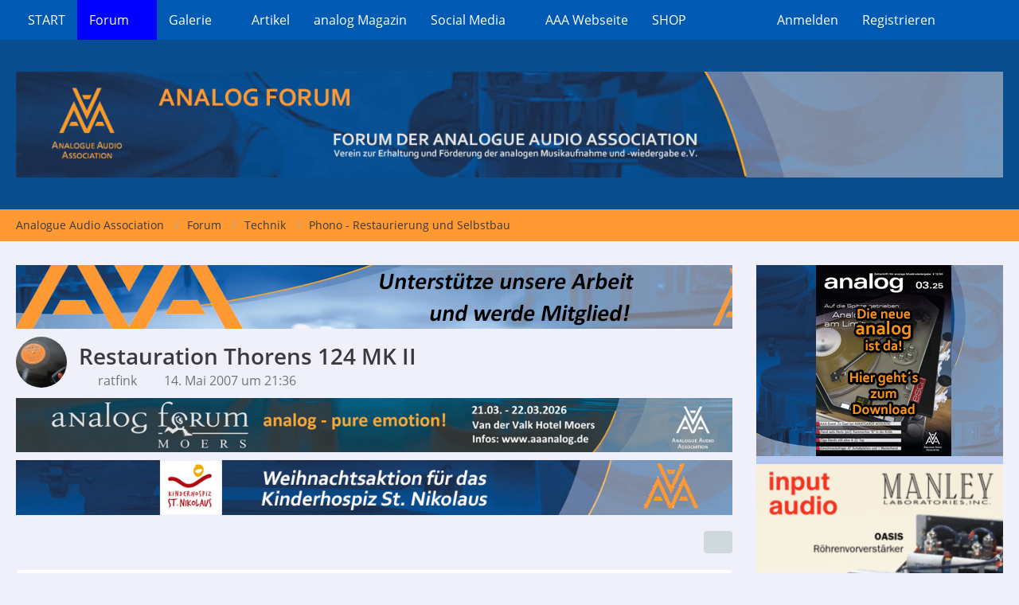

--- FILE ---
content_type: text/html; charset=UTF-8
request_url: https://www.analog-forum.de/wbboard/index.php?thread/30633-restauration-thorens-124-mk-ii/&postID=365618
body_size: 14124
content:









<!DOCTYPE html>
<html
	dir="ltr"
	lang="de"
	data-color-scheme="system"
>

<head>
	<meta charset="utf-8">
		
	<title>Restauration Thorens 124 MK II - Seite 2 - Phono - Restaurierung und Selbstbau - Analogue Audio Association</title>
	
	<meta name="viewport" content="width=device-width, initial-scale=1">
<meta name="format-detection" content="telephone=no">
<meta name="description" content="Hallo ich bin neu hier im Analogforum.Hab mich bisher nur im Hifi-Forum herumgetrieben.Sammle seit einiger Zeit alte Hifi-Geräte und habe durch Zufall 2 Thorens 124 MK II erstanden.Die Teile sind leider in einem sehr verschmutzten Zustand(Nikotin und…">
<meta property="og:site_name" content="Analogue Audio Association">
<meta property="og:title" content="Restauration Thorens 124 MK II - Analogue Audio Association">
<meta property="og:url" content="https://www.analog-forum.de/wbboard/index.php?thread/30633-restauration-thorens-124-mk-ii/">
<meta property="og:type" content="article">
<meta property="og:description" content="Hallo ich bin neu hier im Analogforum.Hab mich bisher nur im Hifi-Forum herumgetrieben.Sammle seit einiger Zeit alte Hifi-Geräte und habe durch Zufall 2 Thorens 124 MK II erstanden.Die Teile sind leider in einem sehr verschmutzten Zustand(Nikotin und…">

<!-- Stylesheets -->
<link rel="stylesheet" type="text/css" href="https://www.analog-forum.de/wbboard/cms/style/style-1.css?m=1763717292"><link rel="preload" href="https://www.analog-forum.de/wbboard/cms/font/families/Open%20Sans/OpenSans-Regular.woff2?v=1614334343" as="font" crossorigin>

<meta name="timezone" content="Europe/Berlin">


<script data-cfasync="false">
	var WCF_PATH = 'https://www.analog-forum.de/wbboard/cms/';
	var WSC_API_URL = 'https://www.analog-forum.de/wbboard/cms/';
	var WSC_RPC_API_URL = 'https://www.analog-forum.de/wbboard/cms/index.php?api/rpc/';
	
	var LANGUAGE_ID = 1;
	var LANGUAGE_USE_INFORMAL_VARIANT = false;
	var TIME_NOW = 1767616964;
	var LAST_UPDATE_TIME = 1763717292;
	var ENABLE_DEBUG_MODE = false;
	var ENABLE_PRODUCTION_DEBUG_MODE = true;
	var ENABLE_DEVELOPER_TOOLS = false;
	var PAGE_TITLE = 'Analogue Audio Association';
	
	var REACTION_TYPES = {"1":{"title":"Gef\u00e4llt mir","renderedIcon":"<img\n\tsrc=\"https:\/\/www.analog-forum.de\/wbboard\/cms\/images\/reaction\/1-thumb_up.gif\"\n\talt=\"Gef\u00e4llt mir\"\n\tclass=\"reactionType\"\n\tdata-reaction-type-id=\"1\"\n>","iconPath":"https:\/\/www.analog-forum.de\/wbboard\/cms\/images\/reaction\/1-thumb_up.gif","showOrder":1,"reactionTypeID":1,"isAssignable":1},"2":{"title":"Danke","renderedIcon":"<img\n\tsrc=\"https:\/\/www.analog-forum.de\/wbboard\/cms\/images\/reaction\/thanks.svg\"\n\talt=\"Danke\"\n\tclass=\"reactionType\"\n\tdata-reaction-type-id=\"2\"\n>","iconPath":"https:\/\/www.analog-forum.de\/wbboard\/cms\/images\/reaction\/thanks.svg","showOrder":2,"reactionTypeID":2,"isAssignable":1},"3":{"title":"Haha","renderedIcon":"<img\n\tsrc=\"https:\/\/www.analog-forum.de\/wbboard\/cms\/images\/reaction\/haha.svg\"\n\talt=\"Haha\"\n\tclass=\"reactionType\"\n\tdata-reaction-type-id=\"3\"\n>","iconPath":"https:\/\/www.analog-forum.de\/wbboard\/cms\/images\/reaction\/haha.svg","showOrder":3,"reactionTypeID":3,"isAssignable":1},"4":{"title":"Verwirrend","renderedIcon":"<img\n\tsrc=\"https:\/\/www.analog-forum.de\/wbboard\/cms\/images\/reaction\/confused.svg\"\n\talt=\"Verwirrend\"\n\tclass=\"reactionType\"\n\tdata-reaction-type-id=\"4\"\n>","iconPath":"https:\/\/www.analog-forum.de\/wbboard\/cms\/images\/reaction\/confused.svg","showOrder":4,"reactionTypeID":4,"isAssignable":1},"5":{"title":"Traurig","renderedIcon":"<img\n\tsrc=\"https:\/\/www.analog-forum.de\/wbboard\/cms\/images\/reaction\/sad.svg\"\n\talt=\"Traurig\"\n\tclass=\"reactionType\"\n\tdata-reaction-type-id=\"5\"\n>","iconPath":"https:\/\/www.analog-forum.de\/wbboard\/cms\/images\/reaction\/sad.svg","showOrder":5,"reactionTypeID":5,"isAssignable":1},"6":{"title":"Gef\u00e4llt mir nicht","renderedIcon":"<img\n\tsrc=\"https:\/\/www.analog-forum.de\/wbboard\/cms\/images\/reaction\/thumbsDown.svg\"\n\talt=\"Gef\u00e4llt mir nicht\"\n\tclass=\"reactionType\"\n\tdata-reaction-type-id=\"6\"\n>","iconPath":"https:\/\/www.analog-forum.de\/wbboard\/cms\/images\/reaction\/thumbsDown.svg","showOrder":6,"reactionTypeID":6,"isAssignable":1}};
	
	
		{
		const colorScheme = matchMedia("(prefers-color-scheme: dark)").matches ? "dark" : "light";
		document.documentElement.dataset.colorScheme = colorScheme;
	}
	</script>

<script data-cfasync="false" src="https://www.analog-forum.de/wbboard/cms/js/WoltLabSuite/WebComponent.min.js?v=1763717292"></script>
<script data-cfasync="false" src="https://www.analog-forum.de/wbboard/cms/js/preload/de.preload.js?v=1763717292"></script>

<script data-cfasync="false" src="https://www.analog-forum.de/wbboard/cms/js/WoltLabSuite.Core.tiny.min.js?v=1763717292"></script>
<script data-cfasync="false">
requirejs.config({
	baseUrl: 'https://www.analog-forum.de/wbboard/cms/js',
	urlArgs: 't=1763717292'
	
});

window.addEventListener('pageshow', function(event) {
	if (event.persisted) {
		window.location.reload();
	}
});

</script>











<script data-cfasync="false" src="https://www.analog-forum.de/wbboard/cms/js/WoltLabSuite.Filebase.tiny.min.js?v=1763717292"></script>

<script data-cfasync="false" src="https://www.analog-forum.de/wbboard/cms/js/WoltLabSuite.Forum.tiny.min.js?v=1763717292"></script>

<script data-cfasync="false" src="https://www.analog-forum.de/wbboard/cms/js/WoltLabSuite.Gallery.tiny.min.js?v=1763717292"></script>

	
	
<noscript>
	<style>
		.jsOnly {
			display: none !important;
		}
		
		.noJsOnly {
			display: block !important;
		}
	</style>
</noscript>



	
	
	<script type="application/ld+json">
{
"@context": "http://schema.org",
"@type": "WebSite",
"url": "https:\/\/www.analog-forum.de\/wbboard\/cms\/",
"potentialAction": {
"@type": "SearchAction",
"target": "https:\/\/www.analog-forum.de\/wbboard\/cms\/index.php?search\/&q={search_term_string}",
"query-input": "required name=search_term_string"
}
}
</script>
<link rel="apple-touch-icon" sizes="180x180" href="https://www.analog-forum.de/wbboard/cms/images/style-1/apple-touch-icon.png">
<link rel="manifest" href="https://www.analog-forum.de/wbboard/cms/images/style-1/manifest-1.json">
<link rel="icon" type="image/png" sizes="48x48" href="https://www.analog-forum.de/wbboard/cms/images/style-1/favicon-48x48.png">
<meta name="msapplication-config" content="https://www.analog-forum.de/wbboard/cms/images/style-1/browserconfig.xml">
<meta name="theme-color" content="#084d8e">
<script>
	{
		document.querySelector('meta[name="theme-color"]').content = window.getComputedStyle(document.documentElement).getPropertyValue("--wcfPageThemeColor");
	}
</script>

	
			<link rel="canonical" href="https://www.analog-forum.de/wbboard/index.php?thread/30633-restauration-thorens-124-mk-ii/&amp;pageNo=2">
		
							<link rel="prev" href="https://www.analog-forum.de/wbboard/index.php?thread/30633-restauration-thorens-124-mk-ii/">
	
		</head>

<body id="tpl_wbb_thread"
	itemscope itemtype="http://schema.org/WebPage" itemid="https://www.analog-forum.de/wbboard/index.php?thread/30633-restauration-thorens-124-mk-ii/&amp;pageNo=2"	data-template="thread" data-application="wbb" data-page-id="46" data-page-identifier="com.woltlab.wbb.Thread"	data-board-id="16" data-thread-id="30633"	class="">

<span id="top"></span>

<div id="pageContainer" class="pageContainer">
	
	
	<div id="pageHeaderContainer" class="pageHeaderContainer">
	<header id="pageHeader" class="pageHeader">
		<div id="pageHeaderPanel" class="pageHeaderPanel">
			<div class="layoutBoundary">
				<div class="box mainMenu" data-box-identifier="com.woltlab.wcf.MainMenu">
			
		
	<div class="boxContent">
		<nav aria-label="Hauptmenü">
	<ol class="boxMenu">
		
		
					<li class="" data-identifier="com.woltlab.wcf.Dashboard">
				<a href="https://www.analog-forum.de/wbboard/cms/" class="boxMenuLink">
					<span class="boxMenuLinkTitle">START</span>
														</a>
				
				</li>				
									<li class="active boxMenuHasChildren" data-identifier="com.woltlab.wbb.BoardList">
				<a href="https://www.analog-forum.de/wbboard/" class="boxMenuLink" aria-current="page">
					<span class="boxMenuLinkTitle">Forum</span>
																<fa-icon size="16" name="caret-down" solid></fa-icon>
									</a>
				
				<ol class="boxMenuDepth1">				
									<li class="" data-identifier="com.woltlab.wbb.UnresolvedThreadList">
				<a href="https://www.analog-forum.de/wbboard/index.php?unresolved-thread-list/" class="boxMenuLink">
					<span class="boxMenuLinkTitle">Unerledigte Themen</span>
														</a>
				
				</li>				
									<li class="" data-identifier="com.woltlab.wcf.generic49">
				<a href="https://www.analog-forum.de/wbboard/cms/index.php?regeln/" class="boxMenuLink">
					<span class="boxMenuLinkTitle">Regeln</span>
														</a>
				
				</li>				
									</ol></li>									<li class=" boxMenuHasChildren" data-identifier="com.woltlab.gallery.Gallery">
				<a href="https://www.analog-forum.de/wbboard/gallery/" class="boxMenuLink">
					<span class="boxMenuLinkTitle">Galerie</span>
																<fa-icon size="16" name="caret-down" solid></fa-icon>
									</a>
				
				<ol class="boxMenuDepth1">				
									<li class="" data-identifier="com.woltlab.gallery.AlbumList">
				<a href="https://www.analog-forum.de/wbboard/gallery/index.php?album-list/" class="boxMenuLink">
					<span class="boxMenuLinkTitle">Alben</span>
														</a>
				
				</li>				
									</ol></li>									<li class="" data-identifier="com.woltlab.wcf.ArticleList">
				<a href="https://www.analog-forum.de/wbboard/cms/index.php?article-list/" class="boxMenuLink">
					<span class="boxMenuLinkTitle">Artikel</span>
														</a>
				
				</li>				
									<li class="" data-identifier="com.woltlab.filebase.FileList">
				<a href="https://www.aaanalog.de/shop/analog-magazin" target="_blank" rel="nofollow noopener" class="boxMenuLink">
					<span class="boxMenuLinkTitle">analog Magazin</span>
														</a>
				
				</li>				
									<li class=" boxMenuHasChildren" data-identifier="com.woltlab.wcf.generic27">
				<a href="https://www.analog-forum.de/wbboard/filebase/" class="boxMenuLink">
					<span class="boxMenuLinkTitle">Social Media</span>
																<fa-icon size="16" name="caret-down" solid></fa-icon>
									</a>
				
				<ol class="boxMenuDepth1">				
									<li class="" data-identifier="com.woltlab.wcf.generic46">
				<a href="https://www.facebook.com/groups/AnalogAudio" target="_blank" rel="nofollow noopener" class="boxMenuLink">
					<span class="boxMenuLinkTitle">Facebook</span>
														</a>
				
				</li>				
									<li class="" data-identifier="com.woltlab.wcf.generic47">
				<a href="https://www.instagram.com/analogue_audio_association" target="_blank" rel="nofollow noopener" class="boxMenuLink">
					<span class="boxMenuLinkTitle">Instagram</span>
														</a>
				
				</li>				
									<li class="" data-identifier="com.woltlab.wcf.generic48">
				<a href="https://www.youtube.com/user/Analogforum" target="_blank" rel="nofollow noopener" class="boxMenuLink">
					<span class="boxMenuLinkTitle">YouTube</span>
														</a>
				
				</li>				
									</ol></li>									<li class="" data-identifier="com.woltlab.wcf.generic28">
				<a href="https://www.aaanalog.de/home" target="_blank" rel="nofollow noopener" class="boxMenuLink">
					<span class="boxMenuLinkTitle">AAA Webseite</span>
														</a>
				
				</li>				
									<li class="" data-identifier="com.woltlab.wcf.generic39">
				<a href="https://www.aaanalog.de/shop" target="_blank" rel="nofollow noopener" class="boxMenuLink">
					<span class="boxMenuLinkTitle">SHOP</span>
														</a>
				
				</li>				
																	
		
	</ol>
</nav>	</div>
</div><button type="button" class="pageHeaderMenuMobile" aria-expanded="false" aria-label="Menü">
	<span class="pageHeaderMenuMobileInactive">
		<fa-icon size="32" name="bars"></fa-icon>
	</span>
	<span class="pageHeaderMenuMobileActive">
		<fa-icon size="32" name="xmark"></fa-icon>
	</span>
</button>
				
				<nav id="topMenu" class="userPanel">
	<ul class="userPanelItems">
								<li id="userLogin">
				<a
					class="loginLink"
					href="https://www.analog-forum.de/wbboard/cms/index.php?login/&amp;url=https%3A%2F%2Fwww.analog-forum.de%2Fwbboard%2Findex.php%3Fthread%2F30633-restauration-thorens-124-mk-ii%2F%26postID%3D365618"
					rel="nofollow"
				>Anmelden</a>
			</li>
							<li id="userRegistration">
					<a
						class="registrationLink"
						href="https://www.analog-forum.de/wbboard/cms/index.php?register/"
						rel="nofollow"
					>Registrieren</a>
				</li>
							
								
							
		<!-- page search -->
		<li>
			<a href="https://www.analog-forum.de/wbboard/cms/index.php?search/" id="userPanelSearchButton" class="jsTooltip" title="Suche"><fa-icon size="32" name="magnifying-glass"></fa-icon> <span>Suche</span></a>
		</li>
	</ul>
</nav>
	<a
		href="https://www.analog-forum.de/wbboard/cms/index.php?login/&amp;url=https%3A%2F%2Fwww.analog-forum.de%2Fwbboard%2Findex.php%3Fthread%2F30633-restauration-thorens-124-mk-ii%2F%26postID%3D365618"
		class="userPanelLoginLink jsTooltip"
		title="Anmelden"
		rel="nofollow"
	>
		<fa-icon size="32" name="arrow-right-to-bracket"></fa-icon>
	</a>
			</div>
		</div>
		
		<div id="pageHeaderFacade" class="pageHeaderFacade">
			<div class="layoutBoundary">
				<div id="pageHeaderLogo" class="pageHeaderLogo">
		
	<a href="https://www.analog-forum.de/wbboard/" aria-label="Analogue Audio Association">
		<img src="https://www.analog-forum.de/wbboard/cms/images/style-1/pageLogo-a6a9bda9.jpg" alt="" class="pageHeaderLogoLarge" height="150" width="1400" loading="eager">
		<img src="https://www.analog-forum.de/wbboard/cms/images/style-1/pageLogoMobile.jpg" alt="" class="pageHeaderLogoSmall" height="51" width="480" loading="eager">
		
		
	</a>
</div>
				
					

					
		
			
	
<button type="button" id="pageHeaderSearchMobile" class="pageHeaderSearchMobile" aria-expanded="false" aria-label="Suche">
	<fa-icon size="32" name="magnifying-glass"></fa-icon>
</button>

<div id="pageHeaderSearch" class="pageHeaderSearch">
	<form method="post" action="https://www.analog-forum.de/wbboard/cms/index.php?search/">
		<div id="pageHeaderSearchInputContainer" class="pageHeaderSearchInputContainer">
			<div class="pageHeaderSearchType dropdown">
				<a href="#" class="button dropdownToggle" id="pageHeaderSearchTypeSelect">
					<span class="pageHeaderSearchTypeLabel">Dieses Thema</span>
					<fa-icon size="16" name="caret-down" solid></fa-icon>
				</a>
				<ul class="dropdownMenu">
					<li><a href="#" data-extended-link="https://www.analog-forum.de/wbboard/cms/index.php?search/&amp;extended=1" data-object-type="everywhere">Alles</a></li>
					<li class="dropdownDivider"></li>
					
											<li><a href="#" data-extended-link="https://www.analog-forum.de/wbboard/cms/index.php?search/&amp;extended=1&amp;type=com.woltlab.wbb.post" data-object-type="com.woltlab.wbb.post" data-parameters='{ "threadID": 30633 }'>Dieses Thema</a></li>		<li><a href="#" data-extended-link="https://www.analog-forum.de/wbboard/cms/index.php?search/&amp;extended=1&amp;type=com.woltlab.wbb.post" data-object-type="com.woltlab.wbb.post" data-parameters='{ "boardID": 16 }'>Dieses Forum</a></li>
						
						<li class="dropdownDivider"></li>
					
					
																		<li><a href="#" data-extended-link="https://www.analog-forum.de/wbboard/cms/index.php?search/&amp;type=com.woltlab.wcf.article&amp;extended=1" data-object-type="com.woltlab.wcf.article">Artikel</a></li>
																																			<li><a href="#" data-extended-link="https://www.analog-forum.de/wbboard/cms/index.php?search/&amp;type=com.woltlab.wbb.post&amp;extended=1" data-object-type="com.woltlab.wbb.post">Forum</a></li>
																								<li><a href="#" data-extended-link="https://www.analog-forum.de/wbboard/cms/index.php?search/&amp;type=com.woltlab.gallery.image&amp;extended=1" data-object-type="com.woltlab.gallery.image">Galerie</a></li>
																								<li><a href="#" data-extended-link="https://www.analog-forum.de/wbboard/cms/index.php?search/&amp;type=com.woltlab.filebase.file&amp;extended=1" data-object-type="com.woltlab.filebase.file">Dateien</a></li>
																								<li><a href="#" data-extended-link="https://www.analog-forum.de/wbboard/cms/index.php?search/&amp;type=com.woltlab.wcf.page&amp;extended=1" data-object-type="com.woltlab.wcf.page">Seiten</a></li>
																
					<li class="dropdownDivider"></li>
					<li><a class="pageHeaderSearchExtendedLink" href="https://www.analog-forum.de/wbboard/cms/index.php?search/&amp;extended=1">Erweiterte Suche</a></li>
				</ul>
			</div>
			
			<input type="search" name="q" id="pageHeaderSearchInput" class="pageHeaderSearchInput" placeholder="Suchbegriff eingeben" autocomplete="off" value="">
			
			<button type="submit" class="pageHeaderSearchInputButton button" title="Suche">
				<fa-icon size="16" name="magnifying-glass"></fa-icon>
			</button>
			
			<div id="pageHeaderSearchParameters"></div>
			
					</div>
	</form>
</div>

	
			</div>
		</div>
	</header>
	
	
</div>
	
	
	
	
	
	<div class="pageNavigation">
	<div class="layoutBoundary">
			<nav class="breadcrumbs" aria-label="Verlaufsnavigation">
		<ol class="breadcrumbs__list" itemprop="breadcrumb" itemscope itemtype="http://schema.org/BreadcrumbList">
			<li class="breadcrumbs__item" title="Analogue Audio Association" itemprop="itemListElement" itemscope itemtype="http://schema.org/ListItem">
							<a class="breadcrumbs__link" href="https://www.analog-forum.de/wbboard/cms/" itemprop="item">
																<span class="breadcrumbs__title" itemprop="name">Analogue Audio Association</span>
							</a>
															<meta itemprop="position" content="1">
																					</li>
														
											<li class="breadcrumbs__item" title="Forum" itemprop="itemListElement" itemscope itemtype="http://schema.org/ListItem">
							<a class="breadcrumbs__link" href="https://www.analog-forum.de/wbboard/" itemprop="item">
																<span class="breadcrumbs__title" itemprop="name">Forum</span>
							</a>
															<meta itemprop="position" content="2">
																					</li>
														
											<li class="breadcrumbs__item" title="Technik" itemprop="itemListElement" itemscope itemtype="http://schema.org/ListItem">
							<a class="breadcrumbs__link" href="https://www.analog-forum.de/wbboard/index.php?board/3-technik/" itemprop="item">
																<span class="breadcrumbs__title" itemprop="name">Technik</span>
							</a>
															<meta itemprop="position" content="3">
																					</li>
														
											<li class="breadcrumbs__item" title="Phono - Restaurierung und Selbstbau" itemprop="itemListElement" itemscope itemtype="http://schema.org/ListItem">
							<a class="breadcrumbs__link" href="https://www.analog-forum.de/wbboard/index.php?board/16-phono-restaurierung-und-selbstbau/" itemprop="item">
																	<span class="breadcrumbs__parent_indicator">
										<fa-icon size="16" name="arrow-left-long"></fa-icon>
									</span>
																<span class="breadcrumbs__title" itemprop="name">Phono - Restaurierung und Selbstbau</span>
							</a>
															<meta itemprop="position" content="4">
																					</li>
		</ol>
	</nav>
	</div>
</div>
	
	
	
	<section id="main" class="main" role="main" 	itemprop="mainEntity" itemscope itemtype="http://schema.org/DiscussionForumPosting"
	itemid="https://www.analog-forum.de/wbboard/index.php?thread/30633-restauration-thorens-124-mk-ii/#post362594"
>
		<div class="layoutBoundary">
			

						
			<div id="content" class="content content--sidebar-right">
				<div class="wcfAdLocation wcfAdLocationHeaderContent"><div><a href="https://www.aaanalog.de/join" target="_blank"><img src="https://www.analog-forum.de/wbboard/Werbung/Mitglied.jpg"></img></a></div></div>				
																<header class="contentHeader messageGroupContentHeader wbbThread" data-thread-id="30633" data-is-closed="0" data-is-deleted="0" data-is-disabled="0" data-is-sticky="0" data-is-announcement="0" data-is-link="0">
		<div class="contentHeaderIcon">
			<img src="https://www.analog-forum.de/wbboard/cms/images/avatars/24/7722-24362c035054b9b6ce8db58e0133ffcc31a824a9.webp" width="64" height="64" alt="" class="userAvatarImage" loading="lazy">
															
		</div>

		<div class="contentHeaderTitle">
			<h1 class="contentTitle" itemprop="name headline">Restauration Thorens 124 MK II</h1>
			<ul class="inlineList contentHeaderMetaData">
				

				

									<li itemprop="author" itemscope itemtype="http://schema.org/Person">
						<fa-icon size="16" name="user"></fa-icon>
													<a href="https://www.analog-forum.de/wbboard/cms/index.php?user/6173-ratfink/" class="userLink" data-object-id="6173" itemprop="url">
								<span itemprop="name">ratfink</span>
							</a>
											</li>
				
				<li>
					<fa-icon size="16" name="clock"></fa-icon>
					<a href="https://www.analog-forum.de/wbboard/index.php?thread/30633-restauration-thorens-124-mk-ii/"><woltlab-core-date-time date="2007-05-14T19:36:44+00:00">14. Mai 2007 um 21:36</woltlab-core-date-time></a>
				</li>

				
				
				
			</ul>

			<meta itemprop="url" content="https://www.analog-forum.de/wbboard/index.php?thread/30633-restauration-thorens-124-mk-ii/">
			<meta itemprop="commentCount" content="35">
							<meta itemprop="datePublished" content="2007-05-14T21:36:44+02:00">
					</div>

		
	</header>
													
				
				
				
				
					
						<div id="easyAdsInfoBox_27"
				 class="easyAdsBox easyAdsIntegrationBox_27 easyAdsSinglePosition all "
				 style="margin: 0px 0px 0px 0px; padding: 10px 0px 0px 0px; text-align: left;">
				<div class="containerHeadline"
					 style="">
					<div class="eaContainer integrationDisplayBlock">
						<div class="easyAdsContent integrationDisplayBlock"
			 data-banner-id="29">
							<a href="https://www.aaanalog.de/events/analog-forum-moers-1" target="_blank">
					<img src="https://www.analog-forum.de/wbboard/cms/eaImages/banner-29.jpg"
						 alt=""/>
				</a>
					</div>
					</div>
				</div>
			</div>
		
		
						<div id="easyAdsInfoBox_28"
				 class="easyAdsBox easyAdsIntegrationBox_28 easyAdsSinglePosition all "
				 style="margin: 0px 0px 0px 0px; padding: 10px 0px 0px 0px; text-align: left;">
				<div class="containerHeadline"
					 style="">
					<div class="eaContainer integrationDisplayBlock">
						<div class="easyAdsContent integrationDisplayBlock"
			 data-banner-id="30">
							<a href="https://www.analog-forum.de/wbboard/index.php?board/199-weihnachtsaktion-2025/" target="_blank">
					<img src="https://www.analog-forum.de/wbboard/cms/eaImages/banner-30.jpg"
						 alt=""/>
				</a>
					</div>
					</div>
				</div>
			</div>
		
	
				




	<div class="contentInteraction">
					<div class="contentInteractionPagination paginationTop">
				<woltlab-core-pagination page="2" count="2" url="https://www.analog-forum.de/wbboard/index.php?thread/30633-restauration-thorens-124-mk-ii/"></woltlab-core-pagination>			</div>
		
					<div class="contentInteractionButtonContainer">
				
									 <div class="contentInteractionShareButton">
						<button type="button" class="button small wsShareButton jsTooltip" title="Teilen" data-link="https://www.analog-forum.de/wbboard/index.php?thread/30633-restauration-thorens-124-mk-ii/" data-link-title="Restauration Thorens 124 MK II" data-bbcode="[thread]30633[/thread]">
		<fa-icon size="16" name="share-nodes"></fa-icon>
	</button>					</div>
				
							</div>
			</div>


	<div class="section">
		<ul
			class="wbbThreadPostList messageList jsClipboardContainer"
			data-is-last-page="true"
			data-last-post-time="1182060354"
			data-page-no="2"
			data-type="com.woltlab.wbb.post"
		>
							
	


			
		
		
		
	
	
			<li
			id="post364809"
			class="
				anchorFixedHeader
															"
		>
			<article class="wbbPost message messageSidebarOrientationLeft jsClipboardObject jsMessage userOnlineGroupMarking3"
				data-post-id="364809" data-can-edit="0" data-can-edit-inline="0"
				data-is-closed="0" data-is-deleted="0" data-is-disabled="0"
								data-object-id="364809" data-object-type="com.woltlab.wbb.likeablePost" data-user-id="4"													itemprop="comment"
					itemscope itemtype="http://schema.org/Comment"
					itemid="https://www.analog-forum.de/wbboard/index.php?thread/30633-restauration-thorens-124-mk-ii/&amp;postID=364809#post364809"
							>
				<meta itemprop="datePublished" content="2007-05-19T21:26:22+02:00">
													<meta itemprop="url" content="https://www.analog-forum.de/wbboard/index.php?thread/30633-restauration-thorens-124-mk-ii/&amp;postID=364809#post364809">
									 
	
<aside role="presentation" class="messageSidebar member" itemprop="author" itemscope itemtype="http://schema.org/Person">
	<div class="messageAuthor">
		
		
								
							<div class="userAvatar">
					<a href="https://www.analog-forum.de/wbboard/cms/index.php?user/4-holger/" aria-hidden="true" tabindex="-1"><img src="https://www.analog-forum.de/wbboard/cms/images/avatars/e4/1175-e454e74b7d6ea678dde358786a4a88363c0975a1.webp" width="128" height="128" alt="" class="userAvatarImage" loading="lazy"></a>					
									</div>
						
			<div class="messageAuthorContainer">
				<a href="https://www.analog-forum.de/wbboard/cms/index.php?user/4-holger/" class="username userLink" data-object-id="4" itemprop="url">
					<span itemprop="name">Holger</span>
				</a>
														
					
							</div>
			
												<div class="userTitle">
						<span class="badge userTitleBadge">nobody&#039;s perfect</span>
					</div>
				
				
							
						</div>
	
			
		
									<div class="userCredits">
					<dl class="plain dataList">
						<dt><a href="https://www.analog-forum.de/wbboard/cms/index.php?user/4-holger/#likes" class="jsTooltip" title="Erhaltene Reaktionen von Holger">Reaktionen</a></dt>
								<dd>822</dd>
														
														
														
														
								<dt><a href="https://www.analog-forum.de/wbboard/index.php?user-post-list/4-holger/" title="Beiträge von Holger" class="jsTooltip">Beiträge</a></dt>
	<dd>9.207</dd>
	<dt><a href="https://www.analog-forum.de/wbboard/gallery/index.php?user-image-list/4-holger/" title="Bilder von Holger" class="jsTooltip">Bilder</a></dt>
	<dd>39</dd>
					</dl>
				</div>
			
				
		
	</aside>
				
				<div class="messageContent">
					<header class="messageHeader">
						<div class="messageHeaderBox">
							<ul class="messageHeaderMetaData">
								<li><a href="https://www.analog-forum.de/wbboard/index.php?thread/30633-restauration-thorens-124-mk-ii/&amp;postID=364809#post364809" rel="nofollow" class="permalink messagePublicationTime"><woltlab-core-date-time date="2007-05-19T19:26:22+00:00">19. Mai 2007 um 21:26</woltlab-core-date-time></a></li>
								
								
							</ul>
							
							<ul class="messageStatus">
																																																
								
							</ul>
						</div>
						
						<ul class="messageQuickOptions">
															
														
															<li>
									<a href="https://www.analog-forum.de/wbboard/index.php?thread/30633-restauration-thorens-124-mk-ii/&amp;postID=364809#post364809" rel="nofollow" class="jsTooltip wsShareButton" title="Teilen" data-link-title="Restauration Thorens 124 MK II">#21</a>
								</li>
														
														
							
						</ul>
						
						
					</header>
					
					<div class="messageBody">
												
												
						
						
						<div class="messageText" itemprop="text">
																													
							<blockquote class="quoteBox collapsibleBbcode jsCollapsibleBbcode quoteBoxSimple">
	<div class="quoteBoxIcon">
					<fa-icon size="24" name="quote-left"></fa-icon>			</div>
	
	<div class="quoteBoxTitle">
					Zitat
			</div>
	
	<div class="quoteBoxContent">
		<p><em>Original von ratfink</em><br>Danke hab schon Kontakt mit ihm.Würd aber bis die Teile da sind trotzdem gerne  den Thorens verwenden.</p>
	</div>
	
	</blockquote><p>Dafür braucht man keinen neuen Lagerspiegel - nutzen kannst du den Thorens ja  auch sehr gut mit dem alten ...</p><p>Cheers, Holger</p>						</div>
						
						
					</div>
					
					<footer class="messageFooter">
												
													<div class="messageSignature">
								<div><p><a href="http://www.thorens-info.de/html/meine_anlage.html" class="externalURL" target="_blank" rel="nofollow noopener ugc">Wen's interessiert...</a><br><a href="http://www.thorens-info.de/" class="externalURL" target="_blank" rel="nofollow noopener ugc">http://www.thorens-info.de/</a></p><p><strong>Das Vergleichen ist das Ende des Glücks und der Anfang der Unzufriedenheit.</strong> Søren Kierkegaard</p></div>
							</div>
												
						
						
						<div class="messageFooterNotes">
														
														
														
														
							
						</div>
						
						<div class="messageFooterGroup">
							
																					
							<ul class="messageFooterButtonsExtra buttonList smallButtons jsMobileNavigationExtra">
																																								
							</ul>
							
							<ul class="messageFooterButtons buttonList smallButtons jsMobileNavigation">
																																								
							</ul>
						</div>

						
					</footer>
				</div>
			</article>
		</li>
		
		
			
		
			
		
						
				
		
							
		
		
		
	
	
			<li
			id="post364818"
			class="
				anchorFixedHeader
															"
		>
			<article class="wbbPost message messageSidebarOrientationLeft jsClipboardObject jsMessage userOnlineGroupMarking3"
				data-post-id="364818" data-can-edit="0" data-can-edit-inline="0"
				data-is-closed="0" data-is-deleted="0" data-is-disabled="0"
								data-object-id="364818" data-object-type="com.woltlab.wbb.likeablePost" data-user-id="2942"													itemprop="comment"
					itemscope itemtype="http://schema.org/Comment"
					itemid="https://www.analog-forum.de/wbboard/index.php?thread/30633-restauration-thorens-124-mk-ii/&amp;postID=364818#post364818"
							>
				<meta itemprop="datePublished" content="2007-05-19T22:27:36+02:00">
													<meta itemprop="url" content="https://www.analog-forum.de/wbboard/index.php?thread/30633-restauration-thorens-124-mk-ii/&amp;postID=364818#post364818">
								
<aside role="presentation" class="messageSidebar member" itemprop="author" itemscope itemtype="http://schema.org/Person">
	<div class="messageAuthor">
		
		
								
							<div class="userAvatar">
					<a href="https://www.analog-forum.de/wbboard/cms/index.php?user/2942-mario-gr%C3%B6zinger/" aria-hidden="true" tabindex="-1"><img src="https://www.analog-forum.de/wbboard/cms/images/avatars/02/296-02e1663ba9b9e3f7cc8c22add14cb569f4ab8765.webp" width="128" height="128" alt="" class="userAvatarImage" loading="lazy"></a>					
									</div>
						
			<div class="messageAuthorContainer">
				<a href="https://www.analog-forum.de/wbboard/cms/index.php?user/2942-mario-gr%C3%B6zinger/" class="username userLink" data-object-id="2942" itemprop="url">
					<span itemprop="name">Mario Grözinger</span>
				</a>
														
					
							</div>
			
												<div class="userTitle">
						<span class="badge userTitleBadge">Profi</span>
					</div>
				
				
							
						</div>
	
			
		
									<div class="userCredits">
					<dl class="plain dataList">
						<dt><a href="https://www.analog-forum.de/wbboard/index.php?user-post-list/2942-mario-gr%C3%B6zinger/" title="Beiträge von Mario Grözinger" class="jsTooltip">Beiträge</a></dt>
	<dd>716</dd>
	<dt><a href="https://www.analog-forum.de/wbboard/gallery/index.php?user-image-list/2942-mario-gr%C3%B6zinger/" title="Bilder von Mario Grözinger" class="jsTooltip">Bilder</a></dt>
	<dd>9</dd>
					</dl>
				</div>
			
				
		
	</aside>
				
				<div class="messageContent">
					<header class="messageHeader">
						<div class="messageHeaderBox">
							<ul class="messageHeaderMetaData">
								<li><a href="https://www.analog-forum.de/wbboard/index.php?thread/30633-restauration-thorens-124-mk-ii/&amp;postID=364818#post364818" rel="nofollow" class="permalink messagePublicationTime"><woltlab-core-date-time date="2007-05-19T20:27:36+00:00">19. Mai 2007 um 22:27</woltlab-core-date-time></a></li>
								
								
							</ul>
							
							<ul class="messageStatus">
																																																
								
							</ul>
						</div>
						
						<ul class="messageQuickOptions">
															
														
															<li>
									<a href="https://www.analog-forum.de/wbboard/index.php?thread/30633-restauration-thorens-124-mk-ii/&amp;postID=364818#post364818" rel="nofollow" class="jsTooltip wsShareButton" title="Teilen" data-link-title="Restauration Thorens 124 MK II">#22</a>
								</li>
														
														
							
						</ul>
						
						
					</header>
					
					<div class="messageBody">
												
												
						
						
						<div class="messageText" itemprop="text">
														
							<p>Servus ratfink,</p><p>falls dein Tonarm noch nicht richtig funzt, stelle ich Dir morgen Abend ein paar Originalbilder mit einer Anleitung hier rein. Muss sie erst suchen.<br>Zum verkabeln solltest Du den Arm fast zerlegen, da die Kabelführung im Arm recht abenteuerlich gelöst wurde. Die Mechanik für den Lift ist toll, aber man braucht Zeit und Geduld um das zu justieren.</p><p>LG</p><p>Mario</p>						</div>
						
						
					</div>
					
					<footer class="messageFooter">
												
													<div class="messageSignature">
								<div><p>Gewerblicher Tonarmpfriemler<br>Das einzig gefährliche am Fliegen ist die Erde. (Wilbur Wright)</p></div>
							</div>
												
						
						
						<div class="messageFooterNotes">
														
														
														
														
							
						</div>
						
						<div class="messageFooterGroup">
							
																					
							<ul class="messageFooterButtonsExtra buttonList smallButtons jsMobileNavigationExtra">
																																								
							</ul>
							
							<ul class="messageFooterButtons buttonList smallButtons jsMobileNavigation">
																																								
							</ul>
						</div>

						
					</footer>
				</div>
			</article>
		</li>
		
		
			
		
			
		
										
						
						
						
							
		
							
		
		
		
	
	
			<li
			id="post364878"
			class="
				anchorFixedHeader
				messageGroupStarter											"
		>
			<article class="wbbPost message messageSidebarOrientationLeft jsClipboardObject jsMessage userOnlineGroupMarking3"
				data-post-id="364878" data-can-edit="0" data-can-edit-inline="0"
				data-is-closed="0" data-is-deleted="0" data-is-disabled="0"
								data-object-id="364878" data-object-type="com.woltlab.wbb.likeablePost" data-user-id="6173"													itemprop="comment"
					itemscope itemtype="http://schema.org/Comment"
					itemid="https://www.analog-forum.de/wbboard/index.php?thread/30633-restauration-thorens-124-mk-ii/&amp;postID=364878#post364878"
							>
				<meta itemprop="datePublished" content="2007-05-20T06:14:33+02:00">
													<meta itemprop="url" content="https://www.analog-forum.de/wbboard/index.php?thread/30633-restauration-thorens-124-mk-ii/&amp;postID=364878#post364878">
								
<aside role="presentation" class="messageSidebar member" itemprop="author" itemscope itemtype="http://schema.org/Person">
	<div class="messageAuthor">
		
		
								
							<div class="userAvatar">
					<a href="https://www.analog-forum.de/wbboard/cms/index.php?user/6173-ratfink/" aria-hidden="true" tabindex="-1"><img src="https://www.analog-forum.de/wbboard/cms/images/avatars/24/7722-24362c035054b9b6ce8db58e0133ffcc31a824a9.webp" width="128" height="128" alt="" class="userAvatarImage" loading="lazy"></a>					
									</div>
						
			<div class="messageAuthorContainer">
				<a href="https://www.analog-forum.de/wbboard/cms/index.php?user/6173-ratfink/" class="username userLink" data-object-id="6173" itemprop="url">
					<span itemprop="name">ratfink</span>
				</a>
														
					
							</div>
			
												<div class="userTitle">
						<span class="badge userTitleBadge">Von nichts eine Ahnung, davon aber umso mehr</span>
					</div>
				
				
							
						</div>
	
			
		
									<div class="userCredits">
					<dl class="plain dataList">
						<dt><a href="https://www.analog-forum.de/wbboard/cms/index.php?user/6173-ratfink/#likes" class="jsTooltip" title="Erhaltene Reaktionen von ratfink">Reaktionen</a></dt>
								<dd>2.033</dd>
														
														
														
														
								<dt><a href="https://www.analog-forum.de/wbboard/index.php?user-post-list/6173-ratfink/" title="Beiträge von ratfink" class="jsTooltip">Beiträge</a></dt>
	<dd>5.041</dd>
	<dt><a href="https://www.analog-forum.de/wbboard/gallery/index.php?user-image-list/6173-ratfink/" title="Bilder von ratfink" class="jsTooltip">Bilder</a></dt>
	<dd>82</dd>
					</dl>
				</div>
			
				
		
	</aside>
				
				<div class="messageContent">
					<header class="messageHeader">
						<div class="messageHeaderBox">
							<ul class="messageHeaderMetaData">
								<li><a href="https://www.analog-forum.de/wbboard/index.php?thread/30633-restauration-thorens-124-mk-ii/&amp;postID=364878#post364878" rel="nofollow" class="permalink messagePublicationTime"><woltlab-core-date-time date="2007-05-20T04:14:33+00:00">20. Mai 2007 um 06:14</woltlab-core-date-time></a></li>
								
								
							</ul>
							
							<ul class="messageStatus">
																																																
								
							</ul>
						</div>
						
						<ul class="messageQuickOptions">
															
														
															<li>
									<a href="https://www.analog-forum.de/wbboard/index.php?thread/30633-restauration-thorens-124-mk-ii/&amp;postID=364878#post364878" rel="nofollow" class="jsTooltip wsShareButton" title="Teilen" data-link-title="Restauration Thorens 124 MK II">#23</a>
								</li>
														
														
							
						</ul>
						
						
					</header>
					
					<div class="messageBody">
												
												
						
						
						<div class="messageText" itemprop="text">
														
							<p>Hallo den Arm hatte ich schon komplett zerlegt,da er durch das Nikotin gelb und nicht silber war.Unglaublich wohin das überall kommt,teilweise waren sogar die Gewinde der Schraube gelb.Also der Lift funtioniert(wenn ich vorne ein Gewicht draufgebe damit er runter geht,weil er zu leicht ist)<br>Gruss Dieter</p>						</div>
						
						
					</div>
					
					<footer class="messageFooter">
												
													<div class="messageSignature">
								<div><p>Monohörer</p></div>
							</div>
												
						
						
						<div class="messageFooterNotes">
														
														
														
														
							
						</div>
						
						<div class="messageFooterGroup">
							
																					
							<ul class="messageFooterButtonsExtra buttonList smallButtons jsMobileNavigationExtra">
																																								
							</ul>
							
							<ul class="messageFooterButtons buttonList smallButtons jsMobileNavigation">
																																								
							</ul>
						</div>

						
					</footer>
				</div>
			</article>
		</li>
		
		
			
		
			
		
									
							
						
						
							
		
							
		
		
		
	
	
			<li
			id="post364898"
			class="
				anchorFixedHeader
															"
		>
			<article class="wbbPost message messageSidebarOrientationLeft jsClipboardObject jsMessage userOnlineGroupMarking3"
				data-post-id="364898" data-can-edit="0" data-can-edit-inline="0"
				data-is-closed="0" data-is-deleted="0" data-is-disabled="0"
								data-object-id="364898" data-object-type="com.woltlab.wbb.likeablePost" data-user-id="2942"													itemprop="comment"
					itemscope itemtype="http://schema.org/Comment"
					itemid="https://www.analog-forum.de/wbboard/index.php?thread/30633-restauration-thorens-124-mk-ii/&amp;postID=364898#post364898"
							>
				<meta itemprop="datePublished" content="2007-05-20T09:39:42+02:00">
													<meta itemprop="url" content="https://www.analog-forum.de/wbboard/index.php?thread/30633-restauration-thorens-124-mk-ii/&amp;postID=364898#post364898">
								
<aside role="presentation" class="messageSidebar member" itemprop="author" itemscope itemtype="http://schema.org/Person">
	<div class="messageAuthor">
		
		
								
							<div class="userAvatar">
					<a href="https://www.analog-forum.de/wbboard/cms/index.php?user/2942-mario-gr%C3%B6zinger/" aria-hidden="true" tabindex="-1"><img src="https://www.analog-forum.de/wbboard/cms/images/avatars/02/296-02e1663ba9b9e3f7cc8c22add14cb569f4ab8765.webp" width="128" height="128" alt="" class="userAvatarImage" loading="lazy"></a>					
									</div>
						
			<div class="messageAuthorContainer">
				<a href="https://www.analog-forum.de/wbboard/cms/index.php?user/2942-mario-gr%C3%B6zinger/" class="username userLink" data-object-id="2942" itemprop="url">
					<span itemprop="name">Mario Grözinger</span>
				</a>
														
					
							</div>
			
												<div class="userTitle">
						<span class="badge userTitleBadge">Profi</span>
					</div>
				
				
							
						</div>
	
			
		
									<div class="userCredits">
					<dl class="plain dataList">
						<dt><a href="https://www.analog-forum.de/wbboard/index.php?user-post-list/2942-mario-gr%C3%B6zinger/" title="Beiträge von Mario Grözinger" class="jsTooltip">Beiträge</a></dt>
	<dd>716</dd>
	<dt><a href="https://www.analog-forum.de/wbboard/gallery/index.php?user-image-list/2942-mario-gr%C3%B6zinger/" title="Bilder von Mario Grözinger" class="jsTooltip">Bilder</a></dt>
	<dd>9</dd>
					</dl>
				</div>
			
				
		
	</aside>
				
				<div class="messageContent">
					<header class="messageHeader">
						<div class="messageHeaderBox">
							<ul class="messageHeaderMetaData">
								<li><a href="https://www.analog-forum.de/wbboard/index.php?thread/30633-restauration-thorens-124-mk-ii/&amp;postID=364898#post364898" rel="nofollow" class="permalink messagePublicationTime"><woltlab-core-date-time date="2007-05-20T07:39:42+00:00">20. Mai 2007 um 09:39</woltlab-core-date-time></a></li>
								
								
							</ul>
							
							<ul class="messageStatus">
																																																
								
							</ul>
						</div>
						
						<ul class="messageQuickOptions">
															
														
															<li>
									<a href="https://www.analog-forum.de/wbboard/index.php?thread/30633-restauration-thorens-124-mk-ii/&amp;postID=364898#post364898" rel="nofollow" class="jsTooltip wsShareButton" title="Teilen" data-link-title="Restauration Thorens 124 MK II">#24</a>
								</li>
														
														
							
						</ul>
						
						
					</header>
					
					<div class="messageBody">
												
												
						
						
						<div class="messageText" itemprop="text">
														
							<p>Morgen Dieter,</p><p>dann ist ja alles bestens =)</p><p>Der Arm ist ein echtes Schmuckstück!</p><p><br></p><p>LG</p><p>Mario</p>						</div>
						
						
					</div>
					
					<footer class="messageFooter">
												
													<div class="messageSignature">
								<div><p>Gewerblicher Tonarmpfriemler<br>Das einzig gefährliche am Fliegen ist die Erde. (Wilbur Wright)</p></div>
							</div>
												
						
						
						<div class="messageFooterNotes">
														
														
														
														
							
						</div>
						
						<div class="messageFooterGroup">
							
																					
							<ul class="messageFooterButtonsExtra buttonList smallButtons jsMobileNavigationExtra">
																																								
							</ul>
							
							<ul class="messageFooterButtons buttonList smallButtons jsMobileNavigation">
																																								
							</ul>
						</div>

						
					</footer>
				</div>
			</article>
		</li>
		
		
			
		
			
		
										
						
						
						
							
		
							
		
		
		
	
	
			<li
			id="post365607"
			class="
				anchorFixedHeader
				messageGroupStarter											"
		>
			<article class="wbbPost message messageSidebarOrientationLeft jsClipboardObject jsMessage userOnlineGroupMarking3"
				data-post-id="365607" data-can-edit="0" data-can-edit-inline="0"
				data-is-closed="0" data-is-deleted="0" data-is-disabled="0"
								data-object-id="365607" data-object-type="com.woltlab.wbb.likeablePost" data-user-id="6173"													itemprop="comment"
					itemscope itemtype="http://schema.org/Comment"
					itemid="https://www.analog-forum.de/wbboard/index.php?thread/30633-restauration-thorens-124-mk-ii/&amp;postID=365607#post365607"
							>
				<meta itemprop="datePublished" content="2007-05-21T21:49:12+02:00">
													<meta itemprop="url" content="https://www.analog-forum.de/wbboard/index.php?thread/30633-restauration-thorens-124-mk-ii/&amp;postID=365607#post365607">
								
<aside role="presentation" class="messageSidebar member" itemprop="author" itemscope itemtype="http://schema.org/Person">
	<div class="messageAuthor">
		
		
								
							<div class="userAvatar">
					<a href="https://www.analog-forum.de/wbboard/cms/index.php?user/6173-ratfink/" aria-hidden="true" tabindex="-1"><img src="https://www.analog-forum.de/wbboard/cms/images/avatars/24/7722-24362c035054b9b6ce8db58e0133ffcc31a824a9.webp" width="128" height="128" alt="" class="userAvatarImage" loading="lazy"></a>					
									</div>
						
			<div class="messageAuthorContainer">
				<a href="https://www.analog-forum.de/wbboard/cms/index.php?user/6173-ratfink/" class="username userLink" data-object-id="6173" itemprop="url">
					<span itemprop="name">ratfink</span>
				</a>
														
					
							</div>
			
												<div class="userTitle">
						<span class="badge userTitleBadge">Von nichts eine Ahnung, davon aber umso mehr</span>
					</div>
				
				
							
						</div>
	
			
		
									<div class="userCredits">
					<dl class="plain dataList">
						<dt><a href="https://www.analog-forum.de/wbboard/cms/index.php?user/6173-ratfink/#likes" class="jsTooltip" title="Erhaltene Reaktionen von ratfink">Reaktionen</a></dt>
								<dd>2.033</dd>
														
														
														
														
								<dt><a href="https://www.analog-forum.de/wbboard/index.php?user-post-list/6173-ratfink/" title="Beiträge von ratfink" class="jsTooltip">Beiträge</a></dt>
	<dd>5.041</dd>
	<dt><a href="https://www.analog-forum.de/wbboard/gallery/index.php?user-image-list/6173-ratfink/" title="Bilder von ratfink" class="jsTooltip">Bilder</a></dt>
	<dd>82</dd>
					</dl>
				</div>
			
				
		
	</aside>
				
				<div class="messageContent">
					<header class="messageHeader">
						<div class="messageHeaderBox">
							<ul class="messageHeaderMetaData">
								<li><a href="https://www.analog-forum.de/wbboard/index.php?thread/30633-restauration-thorens-124-mk-ii/&amp;postID=365607#post365607" rel="nofollow" class="permalink messagePublicationTime"><woltlab-core-date-time date="2007-05-21T19:49:12+00:00">21. Mai 2007 um 21:49</woltlab-core-date-time></a></li>
								
								
							</ul>
							
							<ul class="messageStatus">
																																																
								
							</ul>
						</div>
						
						<ul class="messageQuickOptions">
															
														
															<li>
									<a href="https://www.analog-forum.de/wbboard/index.php?thread/30633-restauration-thorens-124-mk-ii/&amp;postID=365607#post365607" rel="nofollow" class="jsTooltip wsShareButton" title="Teilen" data-link-title="Restauration Thorens 124 MK II">#25</a>
								</li>
														
														
							
						</ul>
						
						
					</header>
					
					<div class="messageBody">
												
												
						
						
						<div class="messageText" itemprop="text">
														
							<p><a href="http://img171.imageshack.us/my.php?image=thorensvorherhp9.jpg" class="externalURL" target="_blank" rel="nofollow noopener ugc">[Blockierte Grafik: http://img171.imageshack.us/img171/8584/thorensvorherhp9.th.jpg]</a></p><p><a href="http://img45.imageshack.us/my.php?image=thorensnachherqz3.jpg" class="externalURL" target="_blank" rel="nofollow noopener ugc">[Blockierte Grafik: http://img45.imageshack.us/img45/7118/thorensnachherqz3.th.jpg]</a></p><p>Hier mal vorher-nachher Fotos von Teilen des 124ers.So  ein verschmutztes gerät hatte ich noch nie.Was jahrelanger Discobetrieb ausmacht <img src="https://www.analog-forum.de/wbboard/cms/images/smilies/emojione/1f620.png" alt="X(" title="angry" class="smiley" srcset="https://www.analog-forum.de/wbboard/cms/images/smilies/emojione/1f620@2x.png 2x" height="23" width="23" loading="eager" translate="no"></p>						</div>
						
						
					</div>
					
					<footer class="messageFooter">
												
													<div class="messageSignature">
								<div><p>Monohörer</p></div>
							</div>
												
						
						
						<div class="messageFooterNotes">
														
														
														
														
							
						</div>
						
						<div class="messageFooterGroup">
							
																					
							<ul class="messageFooterButtonsExtra buttonList smallButtons jsMobileNavigationExtra">
																																								
							</ul>
							
							<ul class="messageFooterButtons buttonList smallButtons jsMobileNavigation">
																																								
							</ul>
						</div>

						
					</footer>
				</div>
			</article>
		</li>
		
		
			
		
			
		
									
						
							
						
							
		
							
		
		
		
	
	
			<li
			id="post365613"
			class="
				anchorFixedHeader
															"
		>
			<article class="wbbPost message messageSidebarOrientationLeft jsClipboardObject jsMessage userOnlineGroupMarking3"
				data-post-id="365613" data-can-edit="0" data-can-edit-inline="0"
				data-is-closed="0" data-is-deleted="0" data-is-disabled="0"
								data-object-id="365613" data-object-type="com.woltlab.wbb.likeablePost" data-user-id="2942"													itemprop="comment"
					itemscope itemtype="http://schema.org/Comment"
					itemid="https://www.analog-forum.de/wbboard/index.php?thread/30633-restauration-thorens-124-mk-ii/&amp;postID=365613#post365613"
							>
				<meta itemprop="datePublished" content="2007-05-21T22:00:46+02:00">
													<meta itemprop="url" content="https://www.analog-forum.de/wbboard/index.php?thread/30633-restauration-thorens-124-mk-ii/&amp;postID=365613#post365613">
								
<aside role="presentation" class="messageSidebar member" itemprop="author" itemscope itemtype="http://schema.org/Person">
	<div class="messageAuthor">
		
		
								
							<div class="userAvatar">
					<a href="https://www.analog-forum.de/wbboard/cms/index.php?user/2942-mario-gr%C3%B6zinger/" aria-hidden="true" tabindex="-1"><img src="https://www.analog-forum.de/wbboard/cms/images/avatars/02/296-02e1663ba9b9e3f7cc8c22add14cb569f4ab8765.webp" width="128" height="128" alt="" class="userAvatarImage" loading="lazy"></a>					
									</div>
						
			<div class="messageAuthorContainer">
				<a href="https://www.analog-forum.de/wbboard/cms/index.php?user/2942-mario-gr%C3%B6zinger/" class="username userLink" data-object-id="2942" itemprop="url">
					<span itemprop="name">Mario Grözinger</span>
				</a>
														
					
							</div>
			
												<div class="userTitle">
						<span class="badge userTitleBadge">Profi</span>
					</div>
				
				
							
						</div>
	
			
		
									<div class="userCredits">
					<dl class="plain dataList">
						<dt><a href="https://www.analog-forum.de/wbboard/index.php?user-post-list/2942-mario-gr%C3%B6zinger/" title="Beiträge von Mario Grözinger" class="jsTooltip">Beiträge</a></dt>
	<dd>716</dd>
	<dt><a href="https://www.analog-forum.de/wbboard/gallery/index.php?user-image-list/2942-mario-gr%C3%B6zinger/" title="Bilder von Mario Grözinger" class="jsTooltip">Bilder</a></dt>
	<dd>9</dd>
					</dl>
				</div>
			
				
		
	</aside>
				
				<div class="messageContent">
					<header class="messageHeader">
						<div class="messageHeaderBox">
							<ul class="messageHeaderMetaData">
								<li><a href="https://www.analog-forum.de/wbboard/index.php?thread/30633-restauration-thorens-124-mk-ii/&amp;postID=365613#post365613" rel="nofollow" class="permalink messagePublicationTime"><woltlab-core-date-time date="2007-05-21T20:00:46+00:00">21. Mai 2007 um 22:00</woltlab-core-date-time></a></li>
								
								
							</ul>
							
							<ul class="messageStatus">
																																																
								
							</ul>
						</div>
						
						<ul class="messageQuickOptions">
															
														
															<li>
									<a href="https://www.analog-forum.de/wbboard/index.php?thread/30633-restauration-thorens-124-mk-ii/&amp;postID=365613#post365613" rel="nofollow" class="jsTooltip wsShareButton" title="Teilen" data-link-title="Restauration Thorens 124 MK II">#26</a>
								</li>
														
														
							
						</ul>
						
						
					</header>
					
					<div class="messageBody">
												
												
						
						
						<div class="messageText" itemprop="text">
														
							<p>Du siehst das Falsch!!<br>Das war Korrosionsschutz <img src="https://www.analog-forum.de/wbboard/cms/images/smilies/emojione/1f606.png" alt=":D" title="biggrin" class="smiley" srcset="https://www.analog-forum.de/wbboard/cms/images/smilies/emojione/1f606@2x.png 2x" height="23" width="23" loading="eager" translate="no"></p>						</div>
						
						
					</div>
					
					<footer class="messageFooter">
												
													<div class="messageSignature">
								<div><p>Gewerblicher Tonarmpfriemler<br>Das einzig gefährliche am Fliegen ist die Erde. (Wilbur Wright)</p></div>
							</div>
												
						
						
						<div class="messageFooterNotes">
														
														
														
														
							
						</div>
						
						<div class="messageFooterGroup">
							
																					
							<ul class="messageFooterButtonsExtra buttonList smallButtons jsMobileNavigationExtra">
																																								
							</ul>
							
							<ul class="messageFooterButtons buttonList smallButtons jsMobileNavigation">
																																								
							</ul>
						</div>

						
					</footer>
				</div>
			</article>
		</li>
		
		
			
		
			
		
										
						
							
						
						
							
		
							
		
		
		
	
	
			<li
			id="post365618"
			class="
				anchorFixedHeader
				messageGroupStarter											"
		>
			<article class="wbbPost message messageSidebarOrientationLeft jsClipboardObject jsMessage userOnlineGroupMarking3"
				data-post-id="365618" data-can-edit="0" data-can-edit-inline="0"
				data-is-closed="0" data-is-deleted="0" data-is-disabled="0"
								data-object-id="365618" data-object-type="com.woltlab.wbb.likeablePost" data-user-id="6173"													itemprop="comment"
					itemscope itemtype="http://schema.org/Comment"
					itemid="https://www.analog-forum.de/wbboard/index.php?thread/30633-restauration-thorens-124-mk-ii/&amp;postID=365618#post365618"
							>
				<meta itemprop="datePublished" content="2007-05-21T22:06:46+02:00">
													<meta itemprop="url" content="https://www.analog-forum.de/wbboard/index.php?thread/30633-restauration-thorens-124-mk-ii/&amp;postID=365618#post365618">
								
<aside role="presentation" class="messageSidebar member" itemprop="author" itemscope itemtype="http://schema.org/Person">
	<div class="messageAuthor">
		
		
								
							<div class="userAvatar">
					<a href="https://www.analog-forum.de/wbboard/cms/index.php?user/6173-ratfink/" aria-hidden="true" tabindex="-1"><img src="https://www.analog-forum.de/wbboard/cms/images/avatars/24/7722-24362c035054b9b6ce8db58e0133ffcc31a824a9.webp" width="128" height="128" alt="" class="userAvatarImage" loading="lazy"></a>					
									</div>
						
			<div class="messageAuthorContainer">
				<a href="https://www.analog-forum.de/wbboard/cms/index.php?user/6173-ratfink/" class="username userLink" data-object-id="6173" itemprop="url">
					<span itemprop="name">ratfink</span>
				</a>
														
					
							</div>
			
												<div class="userTitle">
						<span class="badge userTitleBadge">Von nichts eine Ahnung, davon aber umso mehr</span>
					</div>
				
				
							
						</div>
	
			
		
									<div class="userCredits">
					<dl class="plain dataList">
						<dt><a href="https://www.analog-forum.de/wbboard/cms/index.php?user/6173-ratfink/#likes" class="jsTooltip" title="Erhaltene Reaktionen von ratfink">Reaktionen</a></dt>
								<dd>2.033</dd>
														
														
														
														
								<dt><a href="https://www.analog-forum.de/wbboard/index.php?user-post-list/6173-ratfink/" title="Beiträge von ratfink" class="jsTooltip">Beiträge</a></dt>
	<dd>5.041</dd>
	<dt><a href="https://www.analog-forum.de/wbboard/gallery/index.php?user-image-list/6173-ratfink/" title="Bilder von ratfink" class="jsTooltip">Bilder</a></dt>
	<dd>82</dd>
					</dl>
				</div>
			
				
		
	</aside>
				
				<div class="messageContent">
					<header class="messageHeader">
						<div class="messageHeaderBox">
							<ul class="messageHeaderMetaData">
								<li><a href="https://www.analog-forum.de/wbboard/index.php?thread/30633-restauration-thorens-124-mk-ii/&amp;postID=365618#post365618" rel="nofollow" class="permalink messagePublicationTime"><woltlab-core-date-time date="2007-05-21T20:06:46+00:00">21. Mai 2007 um 22:06</woltlab-core-date-time></a></li>
								
								
							</ul>
							
							<ul class="messageStatus">
																																																
								
							</ul>
						</div>
						
						<ul class="messageQuickOptions">
															
														
															<li>
									<a href="https://www.analog-forum.de/wbboard/index.php?thread/30633-restauration-thorens-124-mk-ii/&amp;postID=365618#post365618" rel="nofollow" class="jsTooltip wsShareButton" title="Teilen" data-link-title="Restauration Thorens 124 MK II">#27</a>
								</li>
														
														
							
						</ul>
						
						
					</header>
					
					<div class="messageBody">
												
												
						
						
						<div class="messageText" itemprop="text">
														
							<p>Achso ist das.Dann wäre es besser den Dreher nicht zu reinigen.  <img src="https://www.analog-forum.de/wbboard/cms/images/smilies/emojione/1f609.png" alt=";)" title="wink" class="smiley" srcset="https://www.analog-forum.de/wbboard/cms/images/smilies/emojione/1f609@2x.png 2x" height="23" width="23" loading="eager" translate="no"></p>						</div>
						
						
					</div>
					
					<footer class="messageFooter">
												
													<div class="messageSignature">
								<div><p>Monohörer</p></div>
							</div>
												
						
						
						<div class="messageFooterNotes">
														
														
														
														
							
						</div>
						
						<div class="messageFooterGroup">
							
																					
							<ul class="messageFooterButtonsExtra buttonList smallButtons jsMobileNavigationExtra">
																																								
							</ul>
							
							<ul class="messageFooterButtons buttonList smallButtons jsMobileNavigation">
																																								
							</ul>
						</div>

						
					</footer>
				</div>
			</article>
		</li>
		
		
			
		
			
		
									
						
						
							
		
							
		
		
		
	
	
			<li
			id="post367954"
			class="
				anchorFixedHeader
				messageGroupStarter											"
		>
			<article class="wbbPost message messageSidebarOrientationLeft jsClipboardObject jsMessage userOnlineGroupMarking3"
				data-post-id="367954" data-can-edit="0" data-can-edit-inline="0"
				data-is-closed="0" data-is-deleted="0" data-is-disabled="0"
								data-object-id="367954" data-object-type="com.woltlab.wbb.likeablePost" data-user-id="6173"													itemprop="comment"
					itemscope itemtype="http://schema.org/Comment"
					itemid="https://www.analog-forum.de/wbboard/index.php?thread/30633-restauration-thorens-124-mk-ii/&amp;postID=367954#post367954"
							>
				<meta itemprop="datePublished" content="2007-05-26T11:23:38+02:00">
													<meta itemprop="url" content="https://www.analog-forum.de/wbboard/index.php?thread/30633-restauration-thorens-124-mk-ii/&amp;postID=367954#post367954">
								
<aside role="presentation" class="messageSidebar member" itemprop="author" itemscope itemtype="http://schema.org/Person">
	<div class="messageAuthor">
		
		
								
							<div class="userAvatar">
					<a href="https://www.analog-forum.de/wbboard/cms/index.php?user/6173-ratfink/" aria-hidden="true" tabindex="-1"><img src="https://www.analog-forum.de/wbboard/cms/images/avatars/24/7722-24362c035054b9b6ce8db58e0133ffcc31a824a9.webp" width="128" height="128" alt="" class="userAvatarImage" loading="lazy"></a>					
									</div>
						
			<div class="messageAuthorContainer">
				<a href="https://www.analog-forum.de/wbboard/cms/index.php?user/6173-ratfink/" class="username userLink" data-object-id="6173" itemprop="url">
					<span itemprop="name">ratfink</span>
				</a>
														
					
							</div>
			
												<div class="userTitle">
						<span class="badge userTitleBadge">Von nichts eine Ahnung, davon aber umso mehr</span>
					</div>
				
				
							
						</div>
	
			
		
									<div class="userCredits">
					<dl class="plain dataList">
						<dt><a href="https://www.analog-forum.de/wbboard/cms/index.php?user/6173-ratfink/#likes" class="jsTooltip" title="Erhaltene Reaktionen von ratfink">Reaktionen</a></dt>
								<dd>2.033</dd>
														
														
														
														
								<dt><a href="https://www.analog-forum.de/wbboard/index.php?user-post-list/6173-ratfink/" title="Beiträge von ratfink" class="jsTooltip">Beiträge</a></dt>
	<dd>5.041</dd>
	<dt><a href="https://www.analog-forum.de/wbboard/gallery/index.php?user-image-list/6173-ratfink/" title="Bilder von ratfink" class="jsTooltip">Bilder</a></dt>
	<dd>82</dd>
					</dl>
				</div>
			
				
		
	</aside>
				
				<div class="messageContent">
					<header class="messageHeader">
						<div class="messageHeaderBox">
							<ul class="messageHeaderMetaData">
								<li><a href="https://www.analog-forum.de/wbboard/index.php?thread/30633-restauration-thorens-124-mk-ii/&amp;postID=367954#post367954" rel="nofollow" class="permalink messagePublicationTime"><woltlab-core-date-time date="2007-05-26T09:23:38+00:00">26. Mai 2007 um 11:23</woltlab-core-date-time></a></li>
								
								
							</ul>
							
							<ul class="messageStatus">
																																																
								
							</ul>
						</div>
						
						<ul class="messageQuickOptions">
															
														
															<li>
									<a href="https://www.analog-forum.de/wbboard/index.php?thread/30633-restauration-thorens-124-mk-ii/&amp;postID=367954#post367954" rel="nofollow" class="jsTooltip wsShareButton" title="Teilen" data-link-title="Restauration Thorens 124 MK II">#28</a>
								</li>
														
														
							
						</ul>
						
						
					</header>
					
					<div class="messageBody">
												
												
						
						
						<div class="messageText" itemprop="text">
														
							<p>So wieder ein paar Bilder damit ihr seht wie man einen Thorens nicht verkommen lassen soll<br><a href="http://img222.imageshack.us/my.php?image=obenvorhersb3.jpg" class="externalURL" target="_blank" rel="nofollow noopener ugc">[Blockierte Grafik: http://img222.imageshack.us/img222/8479/obenvorhersb3.th.jpg]</a></p><p><a href="http://img523.imageshack.us/my.php?image=obennachhherno1.jpg" class="externalURL" target="_blank" rel="nofollow noopener ugc">[Blockierte Grafik: http://img523.imageshack.us/img523/5271/obennachhherno1.th.jpg]</a></p><p><a href="http://img523.imageshack.us/my.php?image=untenvorhersp2.jpg" class="externalURL" target="_blank" rel="nofollow noopener ugc">[Blockierte Grafik: http://img523.imageshack.us/img523/9008/untenvorhersp2.th.jpg]</a></p><p><a href="http://img166.imageshack.us/my.php?image=untennachherjg4.jpg" class="externalURL" target="_blank" rel="nofollow noopener ugc">[Blockierte Grafik: http://img166.imageshack.us/img166/6377/untennachherjg4.th.jpg]</a><br>Wenn nächste Woche der Überholsatz da ist,für die Lager geht es weiter.Dann den TA neu verkabelt und dann kann ich probehören.<br>Gruss Dieter</p>						</div>
						
						
					</div>
					
					<footer class="messageFooter">
												
													<div class="messageSignature">
								<div><p>Monohörer</p></div>
							</div>
												
						
						
						<div class="messageFooterNotes">
														
														
														
														
							
						</div>
						
						<div class="messageFooterGroup">
							
																					
							<ul class="messageFooterButtonsExtra buttonList smallButtons jsMobileNavigationExtra">
																																								
							</ul>
							
							<ul class="messageFooterButtons buttonList smallButtons jsMobileNavigation">
																																								
							</ul>
						</div>

						
					</footer>
				</div>
			</article>
		</li>
		
		
			
		
			
		
										
						
						
						
							
		
							
		
		
		
	
	
			<li
			id="post371343"
			class="
				anchorFixedHeader
				messageGroupStarter											"
		>
			<article class="wbbPost message messageSidebarOrientationLeft jsClipboardObject jsMessage userOnlineGroupMarking3"
				data-post-id="371343" data-can-edit="0" data-can-edit-inline="0"
				data-is-closed="0" data-is-deleted="0" data-is-disabled="0"
								data-object-id="371343" data-object-type="com.woltlab.wbb.likeablePost" data-user-id="6173"													itemprop="comment"
					itemscope itemtype="http://schema.org/Comment"
					itemid="https://www.analog-forum.de/wbboard/index.php?thread/30633-restauration-thorens-124-mk-ii/&amp;postID=371343#post371343"
							>
				<meta itemprop="datePublished" content="2007-06-02T12:18:09+02:00">
													<meta itemprop="url" content="https://www.analog-forum.de/wbboard/index.php?thread/30633-restauration-thorens-124-mk-ii/&amp;postID=371343#post371343">
								
<aside role="presentation" class="messageSidebar member" itemprop="author" itemscope itemtype="http://schema.org/Person">
	<div class="messageAuthor">
		
		
								
							<div class="userAvatar">
					<a href="https://www.analog-forum.de/wbboard/cms/index.php?user/6173-ratfink/" aria-hidden="true" tabindex="-1"><img src="https://www.analog-forum.de/wbboard/cms/images/avatars/24/7722-24362c035054b9b6ce8db58e0133ffcc31a824a9.webp" width="128" height="128" alt="" class="userAvatarImage" loading="lazy"></a>					
									</div>
						
			<div class="messageAuthorContainer">
				<a href="https://www.analog-forum.de/wbboard/cms/index.php?user/6173-ratfink/" class="username userLink" data-object-id="6173" itemprop="url">
					<span itemprop="name">ratfink</span>
				</a>
														
					
							</div>
			
												<div class="userTitle">
						<span class="badge userTitleBadge">Von nichts eine Ahnung, davon aber umso mehr</span>
					</div>
				
				
							
						</div>
	
			
		
									<div class="userCredits">
					<dl class="plain dataList">
						<dt><a href="https://www.analog-forum.de/wbboard/cms/index.php?user/6173-ratfink/#likes" class="jsTooltip" title="Erhaltene Reaktionen von ratfink">Reaktionen</a></dt>
								<dd>2.033</dd>
														
														
														
														
								<dt><a href="https://www.analog-forum.de/wbboard/index.php?user-post-list/6173-ratfink/" title="Beiträge von ratfink" class="jsTooltip">Beiträge</a></dt>
	<dd>5.041</dd>
	<dt><a href="https://www.analog-forum.de/wbboard/gallery/index.php?user-image-list/6173-ratfink/" title="Bilder von ratfink" class="jsTooltip">Bilder</a></dt>
	<dd>82</dd>
					</dl>
				</div>
			
				
		
	</aside>
				
				<div class="messageContent">
					<header class="messageHeader">
						<div class="messageHeaderBox">
							<ul class="messageHeaderMetaData">
								<li><a href="https://www.analog-forum.de/wbboard/index.php?thread/30633-restauration-thorens-124-mk-ii/&amp;postID=371343#post371343" rel="nofollow" class="permalink messagePublicationTime"><woltlab-core-date-time date="2007-06-02T10:18:09+00:00">2. Juni 2007 um 12:18</woltlab-core-date-time></a></li>
								
								
							</ul>
							
							<ul class="messageStatus">
																																																
								
							</ul>
						</div>
						
						<ul class="messageQuickOptions">
															
														
															<li>
									<a href="https://www.analog-forum.de/wbboard/index.php?thread/30633-restauration-thorens-124-mk-ii/&amp;postID=371343#post371343" rel="nofollow" class="jsTooltip wsShareButton" title="Teilen" data-link-title="Restauration Thorens 124 MK II">#29</a>
								</li>
														
														
							
						</ul>
						
						
					</header>
					
					<div class="messageBody">
												
												
						
						
						<div class="messageText" itemprop="text">
														
							<p>Hallo hab jetzt die Lager und das Öl gewechselt.Jetzt ist es so das der 124er bei dem ich nichst gemacht hab länger nachläuft(ca.1-2 min.)und der frisch gewartete nur ein paar Umdrehungen.Kann es sein das es mit dem Öl zusammenhängt das er jetzt schwerer dreht?Ist das Lagerset von Joel gewesen.<br>Gruss Dieter</p>						</div>
						
						
					</div>
					
					<footer class="messageFooter">
												
													<div class="messageSignature">
								<div><p>Monohörer</p></div>
							</div>
												
						
						
						<div class="messageFooterNotes">
														
														
														
														
							
						</div>
						
						<div class="messageFooterGroup">
							
																					
							<ul class="messageFooterButtonsExtra buttonList smallButtons jsMobileNavigationExtra">
																																								
							</ul>
							
							<ul class="messageFooterButtons buttonList smallButtons jsMobileNavigation">
																																								
							</ul>
						</div>

						
					</footer>
				</div>
			</article>
		</li>
		
		
			
		
			
		
									
							
						
						
							
		
							
		
		
		
	
	
			<li
			id="post372834"
			class="
				anchorFixedHeader
															"
		>
			<article class="wbbPost message messageSidebarOrientationLeft jsClipboardObject jsMessage"
				data-post-id="372834" data-can-edit="0" data-can-edit-inline="0"
				data-is-closed="0" data-is-deleted="0" data-is-disabled="0"
								data-object-id="372834" data-object-type="com.woltlab.wbb.likeablePost" data-user-id=""													itemprop="comment"
					itemscope itemtype="http://schema.org/Comment"
					itemid="https://www.analog-forum.de/wbboard/index.php?thread/30633-restauration-thorens-124-mk-ii/&amp;postID=372834#post372834"
							>
				<meta itemprop="datePublished" content="2007-06-05T12:44:22+02:00">
													<meta itemprop="url" content="https://www.analog-forum.de/wbboard/index.php?thread/30633-restauration-thorens-124-mk-ii/&amp;postID=372834#post372834">
								
<aside role="presentation" class="messageSidebar guest" itemprop="author" itemscope itemtype="http://schema.org/Person">
	<div class="messageAuthor">
		
		
					<div class="userAvatar">
				<span><img src="[data-uri]" width="128" height="128" alt="" class="userAvatarImage"></span>
			</div>
			
			<div class="messageAuthorContainer">
									<span class="username" itemprop="name">joecarrera</span>
								
				
			</div>
			
			<div class="userTitle">
				<span class="badge">Gast</span>
			</div>
			</div>
	
			
		
				
		
	</aside>
				
				<div class="messageContent">
					<header class="messageHeader">
						<div class="messageHeaderBox">
							<ul class="messageHeaderMetaData">
								<li><a href="https://www.analog-forum.de/wbboard/index.php?thread/30633-restauration-thorens-124-mk-ii/&amp;postID=372834#post372834" rel="nofollow" class="permalink messagePublicationTime"><woltlab-core-date-time date="2007-06-05T10:44:22+00:00">5. Juni 2007 um 12:44</woltlab-core-date-time></a></li>
								
								
							</ul>
							
							<ul class="messageStatus">
																																																
								
							</ul>
						</div>
						
						<ul class="messageQuickOptions">
															
														
															<li>
									<a href="https://www.analog-forum.de/wbboard/index.php?thread/30633-restauration-thorens-124-mk-ii/&amp;postID=372834#post372834" rel="nofollow" class="jsTooltip wsShareButton" title="Teilen" data-link-title="Restauration Thorens 124 MK II">#30</a>
								</li>
														
														
							
						</ul>
						
						
					</header>
					
					<div class="messageBody">
												
												
						
						
						<div class="messageText" itemprop="text">
														
							<p>Moin,</p><p>kann es sein, das da etwas schleift? Schnellstop-Anheb-Mechanismus?</p><p>Mein 124 läuft nach Behandlung mit Joels Kit etwas über 3 Minuten nach!</p><p>Gruß<br>joecarrera</p>						</div>
						
						
					</div>
					
					<footer class="messageFooter">
												
												
						
						
						<div class="messageFooterNotes">
														
														
														
														
							
						</div>
						
						<div class="messageFooterGroup">
							
																					
							<ul class="messageFooterButtonsExtra buttonList smallButtons jsMobileNavigationExtra">
																																								
							</ul>
							
							<ul class="messageFooterButtons buttonList smallButtons jsMobileNavigation">
																																								
							</ul>
						</div>

						
					</footer>
				</div>
			</article>
		</li>
		
		
			
		
			
		
										
						
						
							
						
							
							
		
							
		
		
		
	
	
			<li
			id="post372842"
			class="
				anchorFixedHeader
															"
		>
			<article class="wbbPost message messageSidebarOrientationLeft jsClipboardObject jsMessage userOnlineGroupMarking3"
				data-post-id="372842" data-can-edit="0" data-can-edit-inline="0"
				data-is-closed="0" data-is-deleted="0" data-is-disabled="0"
								data-object-id="372842" data-object-type="com.woltlab.wbb.likeablePost" data-user-id="370"													itemprop="comment"
					itemscope itemtype="http://schema.org/Comment"
					itemid="https://www.analog-forum.de/wbboard/index.php?thread/30633-restauration-thorens-124-mk-ii/&amp;postID=372842#post372842"
							>
				<meta itemprop="datePublished" content="2007-06-05T12:53:25+02:00">
									<meta itemprop="dateModified" content="2007-06-05T12:54:00+02:00">
													<meta itemprop="url" content="https://www.analog-forum.de/wbboard/index.php?thread/30633-restauration-thorens-124-mk-ii/&amp;postID=372842#post372842">
								
<aside role="presentation" class="messageSidebar member" itemprop="author" itemscope itemtype="http://schema.org/Person">
	<div class="messageAuthor">
		
		
								
							<div class="userAvatar">
					<a href="https://www.analog-forum.de/wbboard/cms/index.php?user/370-uglyripper/" aria-hidden="true" tabindex="-1"><img src="https://www.analog-forum.de/wbboard/cms/images/avatars/9d/2414-9db06930d1587a17cb13d063b4bcbd97fe236ef9.webp" width="128" height="128" alt="" class="userAvatarImage" loading="lazy"></a>					
									</div>
						
			<div class="messageAuthorContainer">
				<a href="https://www.analog-forum.de/wbboard/cms/index.php?user/370-uglyripper/" class="username userLink" data-object-id="370" itemprop="url">
					<span itemprop="name">uglyripper</span>
				</a>
														
					
							</div>
			
												<div class="userTitle">
						<span class="badge userTitleBadge">;-)</span>
					</div>
				
				
							
						</div>
	
			
		
									<div class="userCredits">
					<dl class="plain dataList">
						<dt><a href="https://www.analog-forum.de/wbboard/cms/index.php?user/370-uglyripper/#likes" class="jsTooltip" title="Erhaltene Reaktionen von uglyripper">Reaktionen</a></dt>
								<dd>2</dd>
														
														
														
														
								<dt><a href="https://www.analog-forum.de/wbboard/index.php?user-post-list/370-uglyripper/" title="Beiträge von uglyripper" class="jsTooltip">Beiträge</a></dt>
	<dd>1.900</dd>
	<dt><a href="https://www.analog-forum.de/wbboard/gallery/index.php?user-image-list/370-uglyripper/" title="Bilder von uglyripper" class="jsTooltip">Bilder</a></dt>
	<dd>9</dd>
					</dl>
				</div>
			
				
		
	</aside>
				
				<div class="messageContent">
					<header class="messageHeader">
						<div class="messageHeaderBox">
							<ul class="messageHeaderMetaData">
								<li><a href="https://www.analog-forum.de/wbboard/index.php?thread/30633-restauration-thorens-124-mk-ii/&amp;postID=372842#post372842" rel="nofollow" class="permalink messagePublicationTime"><woltlab-core-date-time date="2007-06-05T10:53:25+00:00">5. Juni 2007 um 12:53</woltlab-core-date-time></a></li>
								
								
							</ul>
							
							<ul class="messageStatus">
																																																
								
							</ul>
						</div>
						
						<ul class="messageQuickOptions">
															
														
															<li>
									<a href="https://www.analog-forum.de/wbboard/index.php?thread/30633-restauration-thorens-124-mk-ii/&amp;postID=372842#post372842" rel="nofollow" class="jsTooltip wsShareButton" title="Teilen" data-link-title="Restauration Thorens 124 MK II">#31</a>
								</li>
														
														
							
						</ul>
						
						
					</header>
					
					<div class="messageBody">
												
												
						
						
						<div class="messageText" itemprop="text">
														
							<p>Hi Dieter,</p><p>Mit den Ölen muß man etwas experimentieren. Welches hast Du verwendet? Joel hat ja auch verschiedene im Programm. Das ist meiner Ansicht nach auch stark abhängig vom Erhaltungszustand des Lagers. Vielleicht probierst Du einfach einmal mal ein anderes Öl.</p><p>Gruß, uglyripper</p>						</div>
						
						
					</div>
					
					<footer class="messageFooter">
												
													<div class="messageSignature">
								<div><p>"Kann schon sein. Jeder kann etwas behaupten.<br>Es kommt nur darauf an, wer Recht hat. Und das bin ich."<br><em>M.B.</em></p></div>
							</div>
												
						
						
						<div class="messageFooterNotes">
															<p class="messageFooterNote wbbPostEditNote">Einmal editiert, zuletzt von <a href="https://www.analog-forum.de/wbboard/cms/index.php?user/370-uglyripper/" class="userLink" data-object-id="370">uglyripper</a> (<woltlab-core-date-time date="2007-06-05T10:54:00+00:00">5. Juni 2007 um 12:54</woltlab-core-date-time>)</p>
														
														
														
														
							
						</div>
						
						<div class="messageFooterGroup">
							
																					
							<ul class="messageFooterButtonsExtra buttonList smallButtons jsMobileNavigationExtra">
																																								
							</ul>
							
							<ul class="messageFooterButtons buttonList smallButtons jsMobileNavigation">
																																								
							</ul>
						</div>

						
					</footer>
				</div>
			</article>
		</li>
		
		
			
		
			
		
									
						
						
							
		
							
		
		
		
	
	
			<li
			id="post372991"
			class="
				anchorFixedHeader
				messageGroupStarter											"
		>
			<article class="wbbPost message messageSidebarOrientationLeft jsClipboardObject jsMessage userOnlineGroupMarking3"
				data-post-id="372991" data-can-edit="0" data-can-edit-inline="0"
				data-is-closed="0" data-is-deleted="0" data-is-disabled="0"
								data-object-id="372991" data-object-type="com.woltlab.wbb.likeablePost" data-user-id="6173"													itemprop="comment"
					itemscope itemtype="http://schema.org/Comment"
					itemid="https://www.analog-forum.de/wbboard/index.php?thread/30633-restauration-thorens-124-mk-ii/&amp;postID=372991#post372991"
							>
				<meta itemprop="datePublished" content="2007-06-05T17:53:22+02:00">
													<meta itemprop="url" content="https://www.analog-forum.de/wbboard/index.php?thread/30633-restauration-thorens-124-mk-ii/&amp;postID=372991#post372991">
								
<aside role="presentation" class="messageSidebar member" itemprop="author" itemscope itemtype="http://schema.org/Person">
	<div class="messageAuthor">
		
		
								
							<div class="userAvatar">
					<a href="https://www.analog-forum.de/wbboard/cms/index.php?user/6173-ratfink/" aria-hidden="true" tabindex="-1"><img src="https://www.analog-forum.de/wbboard/cms/images/avatars/24/7722-24362c035054b9b6ce8db58e0133ffcc31a824a9.webp" width="128" height="128" alt="" class="userAvatarImage" loading="lazy"></a>					
									</div>
						
			<div class="messageAuthorContainer">
				<a href="https://www.analog-forum.de/wbboard/cms/index.php?user/6173-ratfink/" class="username userLink" data-object-id="6173" itemprop="url">
					<span itemprop="name">ratfink</span>
				</a>
														
					
							</div>
			
												<div class="userTitle">
						<span class="badge userTitleBadge">Von nichts eine Ahnung, davon aber umso mehr</span>
					</div>
				
				
							
						</div>
	
			
		
									<div class="userCredits">
					<dl class="plain dataList">
						<dt><a href="https://www.analog-forum.de/wbboard/cms/index.php?user/6173-ratfink/#likes" class="jsTooltip" title="Erhaltene Reaktionen von ratfink">Reaktionen</a></dt>
								<dd>2.033</dd>
														
														
														
														
								<dt><a href="https://www.analog-forum.de/wbboard/index.php?user-post-list/6173-ratfink/" title="Beiträge von ratfink" class="jsTooltip">Beiträge</a></dt>
	<dd>5.041</dd>
	<dt><a href="https://www.analog-forum.de/wbboard/gallery/index.php?user-image-list/6173-ratfink/" title="Bilder von ratfink" class="jsTooltip">Bilder</a></dt>
	<dd>82</dd>
					</dl>
				</div>
			
				
		
	</aside>
				
				<div class="messageContent">
					<header class="messageHeader">
						<div class="messageHeaderBox">
							<ul class="messageHeaderMetaData">
								<li><a href="https://www.analog-forum.de/wbboard/index.php?thread/30633-restauration-thorens-124-mk-ii/&amp;postID=372991#post372991" rel="nofollow" class="permalink messagePublicationTime"><woltlab-core-date-time date="2007-06-05T15:53:22+00:00">5. Juni 2007 um 17:53</woltlab-core-date-time></a></li>
								
								
							</ul>
							
							<ul class="messageStatus">
																																																
								
							</ul>
						</div>
						
						<ul class="messageQuickOptions">
															
														
															<li>
									<a href="https://www.analog-forum.de/wbboard/index.php?thread/30633-restauration-thorens-124-mk-ii/&amp;postID=372991#post372991" rel="nofollow" class="jsTooltip wsShareButton" title="Teilen" data-link-title="Restauration Thorens 124 MK II">#32</a>
								</li>
														
														
							
						</ul>
						
						
					</header>
					
					<div class="messageBody">
												
												
						
						
						<div class="messageText" itemprop="text">
														
							<p>DAnke mal für die Antworten.Hab mit Joel Kontakt und er meint ich solle den alten Lagerspiegel wieder unter den neuen geben, wegen der Höhe.Schleifgeräusche hör ich keine.Werd aber denk ich erst nächste Woche dazukommen das Teil zu zerlegen, da ich am Wocheende nach Bottrop fahre, meinem zweiten Hobby nachgehen(alte amerikanische Autos und die fünziger Jahre?<br>Gruss Dieter</p>						</div>
						
						
					</div>
					
					<footer class="messageFooter">
												
													<div class="messageSignature">
								<div><p>Monohörer</p></div>
							</div>
												
						
						
						<div class="messageFooterNotes">
														
														
														
														
							
						</div>
						
						<div class="messageFooterGroup">
							
																					
							<ul class="messageFooterButtonsExtra buttonList smallButtons jsMobileNavigationExtra">
																																								
							</ul>
							
							<ul class="messageFooterButtons buttonList smallButtons jsMobileNavigation">
																																								
							</ul>
						</div>

						
					</footer>
				</div>
			</article>
		</li>
		
		
			
		
			
		
										
						
							
						
						
							
		
							
		
		
		
	
	
			<li
			id="post375768"
			class="
				anchorFixedHeader
				messageGroupStarter											"
		>
			<article class="wbbPost message messageSidebarOrientationLeft jsClipboardObject jsMessage userOnlineGroupMarking3"
				data-post-id="375768" data-can-edit="0" data-can-edit-inline="0"
				data-is-closed="0" data-is-deleted="0" data-is-disabled="0"
								data-object-id="375768" data-object-type="com.woltlab.wbb.likeablePost" data-user-id="6173"													itemprop="comment"
					itemscope itemtype="http://schema.org/Comment"
					itemid="https://www.analog-forum.de/wbboard/index.php?thread/30633-restauration-thorens-124-mk-ii/&amp;postID=375768#post375768"
							>
				<meta itemprop="datePublished" content="2007-06-11T21:46:49+02:00">
													<meta itemprop="url" content="https://www.analog-forum.de/wbboard/index.php?thread/30633-restauration-thorens-124-mk-ii/&amp;postID=375768#post375768">
								
<aside role="presentation" class="messageSidebar member" itemprop="author" itemscope itemtype="http://schema.org/Person">
	<div class="messageAuthor">
		
		
								
							<div class="userAvatar">
					<a href="https://www.analog-forum.de/wbboard/cms/index.php?user/6173-ratfink/" aria-hidden="true" tabindex="-1"><img src="https://www.analog-forum.de/wbboard/cms/images/avatars/24/7722-24362c035054b9b6ce8db58e0133ffcc31a824a9.webp" width="128" height="128" alt="" class="userAvatarImage" loading="lazy"></a>					
									</div>
						
			<div class="messageAuthorContainer">
				<a href="https://www.analog-forum.de/wbboard/cms/index.php?user/6173-ratfink/" class="username userLink" data-object-id="6173" itemprop="url">
					<span itemprop="name">ratfink</span>
				</a>
														
					
							</div>
			
												<div class="userTitle">
						<span class="badge userTitleBadge">Von nichts eine Ahnung, davon aber umso mehr</span>
					</div>
				
				
							
						</div>
	
			
		
									<div class="userCredits">
					<dl class="plain dataList">
						<dt><a href="https://www.analog-forum.de/wbboard/cms/index.php?user/6173-ratfink/#likes" class="jsTooltip" title="Erhaltene Reaktionen von ratfink">Reaktionen</a></dt>
								<dd>2.033</dd>
														
														
														
														
								<dt><a href="https://www.analog-forum.de/wbboard/index.php?user-post-list/6173-ratfink/" title="Beiträge von ratfink" class="jsTooltip">Beiträge</a></dt>
	<dd>5.041</dd>
	<dt><a href="https://www.analog-forum.de/wbboard/gallery/index.php?user-image-list/6173-ratfink/" title="Bilder von ratfink" class="jsTooltip">Bilder</a></dt>
	<dd>82</dd>
					</dl>
				</div>
			
				
		
	</aside>
				
				<div class="messageContent">
					<header class="messageHeader">
						<div class="messageHeaderBox">
							<ul class="messageHeaderMetaData">
								<li><a href="https://www.analog-forum.de/wbboard/index.php?thread/30633-restauration-thorens-124-mk-ii/&amp;postID=375768#post375768" rel="nofollow" class="permalink messagePublicationTime"><woltlab-core-date-time date="2007-06-11T19:46:49+00:00">11. Juni 2007 um 21:46</woltlab-core-date-time></a></li>
								
								
							</ul>
							
							<ul class="messageStatus">
																																																
								
							</ul>
						</div>
						
						<ul class="messageQuickOptions">
															
														
															<li>
									<a href="https://www.analog-forum.de/wbboard/index.php?thread/30633-restauration-thorens-124-mk-ii/&amp;postID=375768#post375768" rel="nofollow" class="jsTooltip wsShareButton" title="Teilen" data-link-title="Restauration Thorens 124 MK II">#33</a>
								</li>
														
														
							
						</ul>
						
						
					</header>
					
					<div class="messageBody">
												
												
						
						
						<div class="messageText" itemprop="text">
														
							<p>So hab heute den Lagerspiegel nochmal ausgebaut und den Nylonspiegel,den mir Joel kostenlos zugesandt hat, dazugegeben.Jetzt läuft er wie er soll.Mindestens 2 Minuten Nachlaufzeit und den Motor hab ich auch nochmal zerlegt, da er trotz Ölwechsel und Lagerspiegeltausch laute Geräusche machte.Scheinbar hab ich die Lagerbuchse  des Motors zu fest angezogen.Als nächstes steht der Arm auf dem Programm, neue Kabel und so.<br>Gruss Dieter</p>						</div>
						
						
					</div>
					
					<footer class="messageFooter">
												
													<div class="messageSignature">
								<div><p>Monohörer</p></div>
							</div>
												
						
						
						<div class="messageFooterNotes">
														
														
														
														
							
						</div>
						
						<div class="messageFooterGroup">
							
																					
							<ul class="messageFooterButtonsExtra buttonList smallButtons jsMobileNavigationExtra">
																																								
							</ul>
							
							<ul class="messageFooterButtons buttonList smallButtons jsMobileNavigation">
																																								
							</ul>
						</div>

						
					</footer>
				</div>
			</article>
		</li>
		
		
			
		
			
		
									
						
						
							
		
							
		
		
		
	
	
			<li
			id="post375864"
			class="
				anchorFixedHeader
															"
		>
			<article class="wbbPost message messageSidebarOrientationLeft jsClipboardObject jsMessage userOnlineGroupMarking3"
				data-post-id="375864" data-can-edit="0" data-can-edit-inline="0"
				data-is-closed="0" data-is-deleted="0" data-is-disabled="0"
								data-object-id="375864" data-object-type="com.woltlab.wbb.likeablePost" data-user-id="2388"													itemprop="comment"
					itemscope itemtype="http://schema.org/Comment"
					itemid="https://www.analog-forum.de/wbboard/index.php?thread/30633-restauration-thorens-124-mk-ii/&amp;postID=375864#post375864"
							>
				<meta itemprop="datePublished" content="2007-06-12T08:08:13+02:00">
													<meta itemprop="url" content="https://www.analog-forum.de/wbboard/index.php?thread/30633-restauration-thorens-124-mk-ii/&amp;postID=375864#post375864">
								
<aside role="presentation" class="messageSidebar member" itemprop="author" itemscope itemtype="http://schema.org/Person">
	<div class="messageAuthor">
		
		
								
							<div class="userAvatar">
					<a href="https://www.analog-forum.de/wbboard/cms/index.php?user/2388-raphael/" aria-hidden="true" tabindex="-1"><img src="[data-uri]" width="128" height="128" alt="" class="userAvatarImage"></a>					
									</div>
						
			<div class="messageAuthorContainer">
				<a href="https://www.analog-forum.de/wbboard/cms/index.php?user/2388-raphael/" class="username userLink" data-object-id="2388" itemprop="url">
					<span itemprop="name">Raphael</span>
				</a>
														
					
							</div>
			
												<div class="userTitle">
						<span class="badge userTitleBadge">Meister</span>
					</div>
				
				
							
						</div>
	
			
		
									<div class="userCredits">
					<dl class="plain dataList">
						<dt><a href="https://www.analog-forum.de/wbboard/cms/index.php?user/2388-raphael/#likes" class="jsTooltip" title="Erhaltene Reaktionen von Raphael">Reaktionen</a></dt>
								<dd>4</dd>
														
														
														
														
								<dt><a href="https://www.analog-forum.de/wbboard/index.php?user-post-list/2388-raphael/" title="Beiträge von Raphael" class="jsTooltip">Beiträge</a></dt>
	<dd>1.723</dd>
					</dl>
				</div>
			
				
		
	</aside>
				
				<div class="messageContent">
					<header class="messageHeader">
						<div class="messageHeaderBox">
							<ul class="messageHeaderMetaData">
								<li><a href="https://www.analog-forum.de/wbboard/index.php?thread/30633-restauration-thorens-124-mk-ii/&amp;postID=375864#post375864" rel="nofollow" class="permalink messagePublicationTime"><woltlab-core-date-time date="2007-06-12T06:08:13+00:00">12. Juni 2007 um 08:08</woltlab-core-date-time></a></li>
								
								
							</ul>
							
							<ul class="messageStatus">
																																																
								
							</ul>
						</div>
						
						<ul class="messageQuickOptions">
															
														
															<li>
									<a href="https://www.analog-forum.de/wbboard/index.php?thread/30633-restauration-thorens-124-mk-ii/&amp;postID=375864#post375864" rel="nofollow" class="jsTooltip wsShareButton" title="Teilen" data-link-title="Restauration Thorens 124 MK II">#34</a>
								</li>
														
														
							
						</ul>
						
						
					</header>
					
					<div class="messageBody">
												
												
						
						
						<div class="messageText" itemprop="text">
														
							<p>Hallo Dieter!</p><p>Gratulation zum  Erfolg!</p><p>Grüße Raphael</p>						</div>
						
						
					</div>
					
					<footer class="messageFooter">
												
												
						
						
						<div class="messageFooterNotes">
														
														
														
														
							
						</div>
						
						<div class="messageFooterGroup">
							
																					
							<ul class="messageFooterButtonsExtra buttonList smallButtons jsMobileNavigationExtra">
																																								
							</ul>
							
							<ul class="messageFooterButtons buttonList smallButtons jsMobileNavigation">
																																								
							</ul>
						</div>

						
					</footer>
				</div>
			</article>
		</li>
		
		
			
		
			
		
										
						
						
						
							
		
							
		
		
		
	
	
			<li
			id="post377616"
			class="
				anchorFixedHeader
															"
		>
			<article class="wbbPost message messageSidebarOrientationLeft jsClipboardObject jsMessage userOnlineGroupMarking3"
				data-post-id="377616" data-can-edit="0" data-can-edit-inline="0"
				data-is-closed="0" data-is-deleted="0" data-is-disabled="0"
								data-object-id="377616" data-object-type="com.woltlab.wbb.likeablePost" data-user-id="357"													itemprop="comment"
					itemscope itemtype="http://schema.org/Comment"
					itemid="https://www.analog-forum.de/wbboard/index.php?thread/30633-restauration-thorens-124-mk-ii/&amp;postID=377616#post377616"
							>
				<meta itemprop="datePublished" content="2007-06-16T18:36:43+02:00">
									<meta itemprop="dateModified" content="2007-06-16T18:44:06+02:00">
													<meta itemprop="url" content="https://www.analog-forum.de/wbboard/index.php?thread/30633-restauration-thorens-124-mk-ii/&amp;postID=377616#post377616">
								
<aside role="presentation" class="messageSidebar member" itemprop="author" itemscope itemtype="http://schema.org/Person">
	<div class="messageAuthor">
		
		
								
							<div class="userAvatar">
					<a href="https://www.analog-forum.de/wbboard/cms/index.php?user/357-guenther/" aria-hidden="true" tabindex="-1"><img src="[data-uri]" width="128" height="128" alt="" class="userAvatarImage"></a>					
									</div>
						
			<div class="messageAuthorContainer">
				<a href="https://www.analog-forum.de/wbboard/cms/index.php?user/357-guenther/" class="username userLink" data-object-id="357" itemprop="url">
					<span itemprop="name">Guenther</span>
				</a>
														
					
							</div>
			
												<div class="userTitle">
						<span class="badge userTitleBadge">Profi</span>
					</div>
				
				
							
						</div>
	
			
		
									<div class="userCredits">
					<dl class="plain dataList">
						<dt><a href="https://www.analog-forum.de/wbboard/index.php?user-post-list/357-guenther/" title="Beiträge von Guenther" class="jsTooltip">Beiträge</a></dt>
	<dd>649</dd>
	<dt><a href="https://www.analog-forum.de/wbboard/gallery/index.php?user-image-list/357-guenther/" title="Bilder von Guenther" class="jsTooltip">Bilder</a></dt>
	<dd>9</dd>
					</dl>
				</div>
			
				
		
	</aside>
				
				<div class="messageContent">
					<header class="messageHeader">
						<div class="messageHeaderBox">
							<ul class="messageHeaderMetaData">
								<li><a href="https://www.analog-forum.de/wbboard/index.php?thread/30633-restauration-thorens-124-mk-ii/&amp;postID=377616#post377616" rel="nofollow" class="permalink messagePublicationTime"><woltlab-core-date-time date="2007-06-16T16:36:43+00:00">16. Juni 2007 um 18:36</woltlab-core-date-time></a></li>
								
								
							</ul>
							
							<ul class="messageStatus">
																																																
								
							</ul>
						</div>
						
						<ul class="messageQuickOptions">
															
														
															<li>
									<a href="https://www.analog-forum.de/wbboard/index.php?thread/30633-restauration-thorens-124-mk-ii/&amp;postID=377616#post377616" rel="nofollow" class="jsTooltip wsShareButton" title="Teilen" data-link-title="Restauration Thorens 124 MK II">#35</a>
								</li>
														
														
							
						</ul>
						
						
					</header>
					
					<div class="messageBody">
												
												
						
						
						<div class="messageText" itemprop="text">
														
							<p>Hallo Dieter!</p><p>schön das es dann doch noch funktioniert hat!<br>so restaurationsprojekte könne einem schon bis weilen das stirnrunzeln aufs gesicht zaubern..</p><p>hab ich auch schon erlebt mit dem garrard 401 und dem td124II.</p><p>am thorens bin ich ebenfalls noch am basteln, wegen einer zarge  und das letzte <br>quentchen ruhe  im gerät.</p><p>leider hält die musikmaschine td 124II  einen durch musikhören vom basteln ab...hehe...</p><p>lg, günther</p><p>edit :bild.</p>						</div>
						
						
					</div>
					
					<footer class="messageFooter">
												
												
						
						
						<div class="messageFooterNotes">
															<p class="messageFooterNote wbbPostEditNote">2 Mal editiert, zuletzt von <a href="https://www.analog-forum.de/wbboard/cms/index.php?user/357-guenther/" class="userLink" data-object-id="357">Guenther</a> (<woltlab-core-date-time date="2007-06-16T16:44:06+00:00">16. Juni 2007 um 18:44</woltlab-core-date-time>)</p>
														
														
														
														
							
						</div>
						
						<div class="messageFooterGroup">
							
																					
							<ul class="messageFooterButtonsExtra buttonList smallButtons jsMobileNavigationExtra">
																																								
							</ul>
							
							<ul class="messageFooterButtons buttonList smallButtons jsMobileNavigation">
																																								
							</ul>
						</div>

						
					</footer>
				</div>
			</article>
		</li>
		
		
			
		
			
		
									
							
						
							
						
							
		
							
		
		
		
	
	
			<li
			id="post377757"
			class="
				anchorFixedHeader
				messageGroupStarter											"
		>
			<article class="wbbPost message messageSidebarOrientationLeft jsClipboardObject jsMessage userOnlineGroupMarking3"
				data-post-id="377757" data-can-edit="0" data-can-edit-inline="0"
				data-is-closed="0" data-is-deleted="0" data-is-disabled="0"
								data-object-id="377757" data-object-type="com.woltlab.wbb.likeablePost" data-user-id="6173"													itemprop="comment"
					itemscope itemtype="http://schema.org/Comment"
					itemid="https://www.analog-forum.de/wbboard/index.php?thread/30633-restauration-thorens-124-mk-ii/&amp;postID=377757#post377757"
							>
				<meta itemprop="datePublished" content="2007-06-17T08:05:54+02:00">
													<meta itemprop="url" content="https://www.analog-forum.de/wbboard/index.php?thread/30633-restauration-thorens-124-mk-ii/&amp;postID=377757#post377757">
								
<aside role="presentation" class="messageSidebar member" itemprop="author" itemscope itemtype="http://schema.org/Person">
	<div class="messageAuthor">
		
		
								
							<div class="userAvatar">
					<a href="https://www.analog-forum.de/wbboard/cms/index.php?user/6173-ratfink/" aria-hidden="true" tabindex="-1"><img src="https://www.analog-forum.de/wbboard/cms/images/avatars/24/7722-24362c035054b9b6ce8db58e0133ffcc31a824a9.webp" width="128" height="128" alt="" class="userAvatarImage" loading="lazy"></a>					
									</div>
						
			<div class="messageAuthorContainer">
				<a href="https://www.analog-forum.de/wbboard/cms/index.php?user/6173-ratfink/" class="username userLink" data-object-id="6173" itemprop="url">
					<span itemprop="name">ratfink</span>
				</a>
														
					
							</div>
			
												<div class="userTitle">
						<span class="badge userTitleBadge">Von nichts eine Ahnung, davon aber umso mehr</span>
					</div>
				
				
							
						</div>
	
			
		
									<div class="userCredits">
					<dl class="plain dataList">
						<dt><a href="https://www.analog-forum.de/wbboard/cms/index.php?user/6173-ratfink/#likes" class="jsTooltip" title="Erhaltene Reaktionen von ratfink">Reaktionen</a></dt>
								<dd>2.033</dd>
														
														
														
														
								<dt><a href="https://www.analog-forum.de/wbboard/index.php?user-post-list/6173-ratfink/" title="Beiträge von ratfink" class="jsTooltip">Beiträge</a></dt>
	<dd>5.041</dd>
	<dt><a href="https://www.analog-forum.de/wbboard/gallery/index.php?user-image-list/6173-ratfink/" title="Bilder von ratfink" class="jsTooltip">Bilder</a></dt>
	<dd>82</dd>
					</dl>
				</div>
			
				
		
	</aside>
				
				<div class="messageContent">
					<header class="messageHeader">
						<div class="messageHeaderBox">
							<ul class="messageHeaderMetaData">
								<li><a href="https://www.analog-forum.de/wbboard/index.php?thread/30633-restauration-thorens-124-mk-ii/&amp;postID=377757#post377757" rel="nofollow" class="permalink messagePublicationTime"><woltlab-core-date-time date="2007-06-17T06:05:54+00:00">17. Juni 2007 um 08:05</woltlab-core-date-time></a></li>
								
								
							</ul>
							
							<ul class="messageStatus">
																																																
								
							</ul>
						</div>
						
						<ul class="messageQuickOptions">
															
														
															<li>
									<a href="https://www.analog-forum.de/wbboard/index.php?thread/30633-restauration-thorens-124-mk-ii/&amp;postID=377757#post377757" rel="nofollow" class="jsTooltip wsShareButton" title="Teilen" data-link-title="Restauration Thorens 124 MK II">#36</a>
								</li>
														
														
							
						</ul>
						
						
					</header>
					
					<div class="messageBody">
												
												
						
						
						<div class="messageText" itemprop="text">
														
							<p>Danke für die Glückwünsche.Sobald ich den TA gemacht hab werd ich davon berichten.</p>						</div>
						
						
					</div>
					
					<footer class="messageFooter">
												
													<div class="messageSignature">
								<div><p>Monohörer</p></div>
							</div>
												
						
						
						<div class="messageFooterNotes">
														
														
														
														
							
						</div>
						
						<div class="messageFooterGroup">
							
																					
							<ul class="messageFooterButtonsExtra buttonList smallButtons jsMobileNavigationExtra">
																																								
							</ul>
							
							<ul class="messageFooterButtons buttonList smallButtons jsMobileNavigation">
																																								
							</ul>
						</div>

						
					</footer>
				</div>
			</article>
		</li>
		
		
			
		
			
		
										
						
						
						
							
		
				
	
														<li class="messageListPagination">
					<woltlab-core-pagination page="2" count="2" url="https://www.analog-forum.de/wbboard/index.php?thread/30633-restauration-thorens-124-mk-ii/"></woltlab-core-pagination>
				</li>
			
					</ul>
	</div>





				
				
				
				
																</div>
			
							<aside class="sidebar boxesSidebarRight" aria-label="Rechte Seitenleiste">
					<div class="boxContainer">
						<div class="box boxBorderless">
						<div class="boxContent">
							<div class="wcfAdLocation wcfAdLocationSidebarTop"><div><a href="https://www.aaanalog.de/shop/analog-magazin" target="_blank"><img src="https://www.analog-forum.de/wbboard/Werbung/analog0325-Banner.jpg"></img></a></div></div>						</div>
					</div>
								
					
						<div id="easyAdsInfoBox_9"
				 class="easyAdsBox easyAdsIntegrationBox_9 easyAdsSinglePosition all "
				 style="margin: 0px 0px 0px 0px; padding: 10px 0px 0px 0px; text-align: left;">
				<div class="containerHeadline"
					 style="">
					<div class="eaContainer integrationDisplayBlock">
						<div class="easyAdsContent integrationDisplayBlock"
			 data-banner-id="9">
							<a href="https://www.inputaudio.de/" target="_blank">
					<img src="https://www.analog-forum.de/wbboard/cms/eaImages/banner-9.gif"
						 alt=""/>
				</a>
					</div>
					</div>
				</div>
			</div>
		
		
						<div id="easyAdsInfoBox_10"
				 class="easyAdsBox easyAdsIntegrationBox_10 easyAdsSinglePosition all "
				 style="margin: 0px 0px 0px 0px; padding: 10px 0px 0px 0px; text-align: left;">
				<div class="containerHeadline"
					 style="">
					<div class="eaContainer integrationDisplayBlock">
						<div class="easyAdsContent integrationDisplayBlock"
			 data-banner-id="11">
							<a href="https://www.bfly-audio.de/" target="_blank">
					<img src="https://www.analog-forum.de/wbboard/cms/eaImages/banner-11.jpg"
						 alt=""/>
				</a>
					</div>
					</div>
				</div>
			</div>
		
		
						<div id="easyAdsInfoBox_11"
				 class="easyAdsBox easyAdsIntegrationBox_11 easyAdsSinglePosition all "
				 style="margin: 0px 0px 0px 0px; padding: 10px 0px 0px 0px; text-align: left;">
				<div class="containerHeadline"
					 style="">
					<div class="eaContainer integrationDisplayBlock">
						<div class="easyAdsContent integrationDisplayBlock"
			 data-banner-id="13">
							<a href="https://clearaudio.de/de/direct/" target="_blank">
					<img src="https://www.analog-forum.de/wbboard/cms/eaImages/banner-13.gif"
						 alt=""/>
				</a>
					</div>
					</div>
				</div>
			</div>
		
		
						<div id="easyAdsInfoBox_12"
				 class="easyAdsBox easyAdsIntegrationBox_12 easyAdsSinglePosition all "
				 style="margin: 0px 0px 0px 0px; padding: 10px 0px 0px 0px; text-align: left;">
				<div class="containerHeadline"
					 style="">
					<div class="eaContainer integrationDisplayBlock">
						<div class="easyAdsContent integrationDisplayBlock"
			 data-banner-id="14">
							<a href="https://www.lehmannaudio.com/de/" target="_blank">
					<img src="https://www.analog-forum.de/wbboard/cms/eaImages/banner-14.png"
						 alt=""/>
				</a>
					</div>
					</div>
				</div>
			</div>
		
		
						<div id="easyAdsInfoBox_13"
				 class="easyAdsBox easyAdsIntegrationBox_13 easyAdsSinglePosition all "
				 style="margin: 0px 0px 0px 0px; padding: 10px 0px 0px 0px; text-align: left;">
				<div class="containerHeadline"
					 style="">
					<div class="eaContainer integrationDisplayBlock">
						<div class="easyAdsContent integrationDisplayBlock"
			 data-banner-id="15">
							<a href="https://spl.audio/de/" target="_blank">
					<img src="https://www.analog-forum.de/wbboard/cms/eaImages/banner-15.gif"
						 alt=""/>
				</a>
					</div>
					</div>
				</div>
			</div>
		
		
						<div id="easyAdsInfoBox_14"
				 class="easyAdsBox easyAdsIntegrationBox_14 easyAdsSinglePosition all "
				 style="margin: 0px 0px 0px 0px; padding: 10px 0px 0px 0px; text-align: left;">
				<div class="containerHeadline"
					 style="">
					<div class="eaContainer integrationDisplayBlock">
						<div class="easyAdsContent integrationDisplayBlock"
			 data-banner-id="16">
							<a href="https://mangeraudio.com/de/" target="_blank">
					<img src="https://www.analog-forum.de/wbboard/cms/eaImages/banner-16.gif"
						 alt=""/>
				</a>
					</div>
					</div>
				</div>
			</div>
		
		
						<div id="easyAdsInfoBox_15"
				 class="easyAdsBox easyAdsIntegrationBox_15 easyAdsSinglePosition all "
				 style="margin: 0px 0px 0px 0px; padding: 10px 0px 0px 0px; text-align: left;">
				<div class="containerHeadline"
					 style="">
					<div class="eaContainer integrationDisplayBlock">
						<div class="easyAdsContent integrationDisplayBlock"
			 data-banner-id="17">
							<a href="https://www.thorens.com/de/" target="_blank">
					<img src="https://www.analog-forum.de/wbboard/cms/eaImages/banner-17.gif"
						 alt=""/>
				</a>
					</div>
					</div>
				</div>
			</div>
		
		
						<div id="easyAdsInfoBox_16"
				 class="easyAdsBox easyAdsIntegrationBox_16 easyAdsSinglePosition all "
				 style="margin: 0px 0px 0px 0px; padding: 10px 0px 0px 0px; text-align: left;">
				<div class="containerHeadline"
					 style="">
					<div class="eaContainer integrationDisplayBlock">
						<div class="easyAdsContent integrationDisplayBlock"
			 data-banner-id="18">
							<a href="https://dereneville.de/" target="_blank">
					<img src="https://www.analog-forum.de/wbboard/cms/eaImages/banner-18.gif"
						 alt=""/>
				</a>
					</div>
					</div>
				</div>
			</div>
		
		
						<div id="easyAdsInfoBox_17"
				 class="easyAdsBox easyAdsIntegrationBox_17 easyAdsSinglePosition all "
				 style="margin: 0px 0px 0px 0px; padding: 10px 0px 0px 0px; text-align: left;">
				<div class="containerHeadline"
					 style="">
					<div class="eaContainer integrationDisplayBlock">
						<div class="easyAdsContent integrationDisplayBlock"
			 data-banner-id="19">
							<a href="https://www.mfe.technology/" target="_blank">
					<img src="https://www.analog-forum.de/wbboard/cms/eaImages/banner-19.gif"
						 alt=""/>
				</a>
					</div>
					</div>
				</div>
			</div>
		
		
			
		
						<div id="easyAdsInfoBox_26"
				 class="easyAdsBox easyAdsIntegrationBox_26 easyAdsSinglePosition all "
				 style="margin: 0px 0px 0px 0px; padding: 10px 0px 0px 0px; text-align: left;">
				<div class="containerHeadline"
					 style="">
					<div class="eaContainer integrationDisplayBlock">
						<div class="easyAdsContent integrationDisplayBlock"
			 data-banner-id="28">
							<a href="https://www.dipolstudio.com/" target="_blank">
					<img src="https://www.analog-forum.de/wbboard/cms/eaImages/banner-28.gif"
						 alt=""/>
				</a>
					</div>
					</div>
				</div>
			</div>
		
					
				
								
								
								
					
						<div id="easyAdsInfoBox_19"
				 class="easyAdsBox easyAdsIntegrationBox_19 easyAdsSinglePosition all "
				 style="margin: 0px 0px 0px 0px; padding: 10px 0px 0px 0px; text-align: left;">
				<div class="containerHeadline"
					 style="">
					<div class="eaContainer integrationDisplayBlock">
						<div class="easyAdsContent integrationDisplayBlock"
			 data-banner-id="21">
							<a href="https://www.hifistatement.net/" target="_blank">
					<img src="https://www.analog-forum.de/wbboard/cms/eaImages/banner-21.png"
						 alt=""/>
				</a>
					</div>
					</div>
				</div>
			</div>
		
		
						<div id="easyAdsInfoBox_20"
				 class="easyAdsBox easyAdsIntegrationBox_20 easyAdsSinglePosition all "
				 style="margin: 0px 0px 0px 0px; padding: 10px 0px 0px 0px; text-align: left;">
				<div class="containerHeadline"
					 style="">
					<div class="eaContainer integrationDisplayBlock">
						<div class="easyAdsContent integrationDisplayBlock"
			 data-banner-id="22">
							<a href="https://image-hifi.com/" target="_blank">
					<img src="https://www.analog-forum.de/wbboard/cms/eaImages/banner-22.jpg"
						 alt=""/>
				</a>
					</div>
					</div>
				</div>
			</div>
		
		
						<div id="easyAdsInfoBox_21"
				 class="easyAdsBox easyAdsIntegrationBox_21 easyAdsSinglePosition all "
				 style="margin: 0px 0px 0px 0px; padding: 10px 0px 0px 0px; text-align: left;">
				<div class="containerHeadline"
					 style="">
					<div class="eaContainer integrationDisplayBlock">
						<div class="easyAdsContent integrationDisplayBlock"
			 data-banner-id="23">
							<a href="https://hifi-ifas.de/" target="_blank">
					<img src="https://www.analog-forum.de/wbboard/cms/eaImages/banner-23.jpg"
						 alt=""/>
				</a>
					</div>
					</div>
				</div>
			</div>
		
		
						<div id="easyAdsInfoBox_22"
				 class="easyAdsBox easyAdsIntegrationBox_22 easyAdsSinglePosition all "
				 style="margin: 0px 0px 0px 0px; padding: 10px 0px 0px 0px; text-align: left;">
				<div class="containerHeadline"
					 style="">
					<div class="eaContainer integrationDisplayBlock">
						<div class="easyAdsContent integrationDisplayBlock"
			 data-banner-id="24">
							<a href="https://www.fairaudio.de/" target="_blank">
					<img src="https://www.analog-forum.de/wbboard/cms/eaImages/banner-24.jpg"
						 alt=""/>
				</a>
					</div>
					</div>
				</div>
			</div>
		
		
						<div id="easyAdsInfoBox_23"
				 class="easyAdsBox easyAdsIntegrationBox_23 easyAdsSinglePosition all "
				 style="margin: 0px 0px 0px 0px; padding: 10px 0px 0px 0px; text-align: left;">
				<div class="containerHeadline"
					 style="">
					<div class="eaContainer integrationDisplayBlock">
						<div class="easyAdsContent integrationDisplayBlock"
			 data-banner-id="25">
							<a href="https://www.aaanalog.de/shop" target="_blank">
					<img src="https://www.analog-forum.de/wbboard/cms/eaImages/banner-25.jpg"
						 alt=""/>
				</a>
					</div>
					</div>
				</div>
			</div>
					</div>
				</aside>
			
		</div>
	</section>
	
	
	
	
	
	<footer id="pageFooter" class="pageFooter">
		
					
			<div class="boxesFooter">
			<div class="layoutBoundary">
													<div class="boxContainer">
						<div class="box" data-box-identifier="com.woltlab.wcf.FooterMenu">
			
		
	<div class="boxContent">
		<nav aria-label="Footer-Menü">
	<ol class="boxMenu">
		
		
					<li class="" data-identifier="com.woltlab.wcf.generic29">
				<a href="https://www.analog-forum.de/wbboard/cms/index.php?regeln/" class="boxMenuLink">
					<span class="boxMenuLinkTitle">Nutzungsbestimmungen</span>
														</a>
				
				</li>				
									<li class="" data-identifier="com.woltlab.wcf.PrivacyPolicy">
				<a href="https://www.analog-forum.de/wbboard/cms/index.php?datenschutzerklaerung/" class="boxMenuLink">
					<span class="boxMenuLinkTitle">Datenschutzerklärung</span>
														</a>
				
				</li>				
									<li class="" data-identifier="com.woltlab.wcf.generic38">
				<a href="https://www.analog-forum.de/wbboard/cms/index.php?allgemeine-geschftsbedingungen-agb/" class="boxMenuLink">
					<span class="boxMenuLinkTitle">Allgemeine Geschäftsbedingungen (AGB)</span>
														</a>
				
				</li>				
									<li class="" data-identifier="com.woltlab.wcf.LegalNotice">
				<a href="https://www.aaanalog.de/impressum" target="_blank" rel="nofollow noopener" class="boxMenuLink">
					<span class="boxMenuLinkTitle">Impressum</span>
														</a>
				
				</li>				
																	
		
	</ol>
</nav>	</div>
</div>															<div class="box boxMenuLinkGroup" data-box-identifier="com.woltlab.wcf.FooterLinks">
			
		
	<div class="boxContent">
		<nav aria-label="Footer-Links">
	<ol class="boxMenu">
		
		
					<li class="" data-identifier="com.woltlab.wcf.generic30">
				<a href="https://www.aaanalog.de/join" target="_blank" rel="nofollow noopener" class="boxMenuLink">
					<span class="boxMenuLinkTitle">AAA MITGLIED WERDEN</span>
														</a>
				
				</li>				
									<li class="" data-identifier="com.woltlab.wcf.generic31">
				<a href="https://www.analog-forum.de/wbboard/cms/" class="boxMenuLink">
					<span class="boxMenuLinkTitle">START</span>
														</a>
				
				</li>				
									<li class="active" data-identifier="com.woltlab.wcf.generic32">
				<a href="https://www.analog-forum.de/wbboard/" class="boxMenuLink" aria-current="page">
					<span class="boxMenuLinkTitle">FORUM</span>
														</a>
				
				</li>				
									<li class="" data-identifier="com.woltlab.wcf.generic34">
				<a href="https://www.analog-forum.de/wbboard/gallery/" class="boxMenuLink">
					<span class="boxMenuLinkTitle">GALERIE</span>
														</a>
				
				</li>				
									<li class="" data-identifier="com.woltlab.wcf.generic35">
				<a href="https://www.analog-forum.de/wbboard/cms/index.php?article-list/" class="boxMenuLink">
					<span class="boxMenuLinkTitle">ARTIKEL</span>
														</a>
				
				</li>				
									<li class="" data-identifier="com.woltlab.wcf.generic36">
				<a href="https://www.youtube.com/user/Analogforum?feature=watch" target="_blank" rel="nofollow noopener" class="boxMenuLink">
					<span class="boxMenuLinkTitle">YOUTUBE</span>
														</a>
				
				</li>				
									<li class="" data-identifier="com.woltlab.wcf.generic37">
				<a href="https://www.aaanalog.de" target="_blank" rel="nofollow noopener" class="boxMenuLink">
					<span class="boxMenuLinkTitle">AAA WEBSEITE</span>
														</a>
				
				</li>				
																	
		
	</ol>
</nav>	</div>
</div>
					</div>
				
			</div>
		</div>
		
			<div id="pageFooterCopyright" class="pageFooterCopyright">
			<div class="layoutBoundary">
				<div class="copyright"><a href="https://www.woltlab.com/de/" rel="nofollow" target="_blank">Community-Software: <strong>WoltLab Suite&trade; 6.1.15</strong></a></div>
			</div>
		</div>
	
</footer>
</div>



<div class="pageFooterStickyNotice">
	
	
	<noscript>
		<div class="info" role="status">
			<div class="layoutBoundary">
				<span class="javascriptDisabledWarningText">In Ihrem Webbrowser ist JavaScript deaktiviert. Um alle Funktionen dieser Website nutzen zu können, muss JavaScript aktiviert sein.</span>
			</div>
		</div>	
	</noscript>
</div>

<script data-cfasync="false">
	require(['Language', 'WoltLabSuite/Core/BootstrapFrontend', 'User'], function(Language, BootstrapFrontend, User) {
		
		
		User.init(
			0,
			'',
			'',
			'https://www.analog-forum.de/wbboard/cms/index.php?guest-token-dialog/'
		);
		
		BootstrapFrontend.setup({
			backgroundQueue: {
				url: 'https://www.analog-forum.de/wbboard/cms/index.php?background-queue-perform/',
				force: false			},
						dynamicColorScheme: true,
			endpointUserPopover: '',
			executeCronjobs: undefined,
						styleChanger: false		});
	});
</script>
<script data-cfasync="false">
	// prevent jQuery and other libraries from utilizing define()
	__require_define_amd = define.amd;
	define.amd = undefined;
</script>
<script data-cfasync="false" src="https://www.analog-forum.de/wbboard/cms/js/WCF.Combined.tiny.min.js?v=1763717292"></script>
<script data-cfasync="false">
	define.amd = __require_define_amd;
	$.holdReady(true);
</script>
<script data-cfasync="false">
	WCF.User.init(
		0,
		''	);
</script>
<script data-cfasync="false" src="https://www.analog-forum.de/wbboard/filebase/js/Filebase.tiny.min.js?v=1763717292"></script>
<script data-cfasync="false" src="https://www.analog-forum.de/wbboard/js/WBB.tiny.min.js?v=1763717292"></script>
<script data-cfasync="false" src="https://www.analog-forum.de/wbboard/gallery/js/Gallery.tiny.min.js?v=1763717292"></script>
<script data-cfasync="false">
				require(['Ajax'], function (Ajax) {
			document.querySelectorAll('.easyAdsContent').forEach((container) => {
				container.addEventListener('click', () => {
					Ajax.apiOnce({
						data: {
							actionName: 'newClick',
							className: 'wcf\\data\\easyads3\\banner\\BannerAction',
							parameters: {
								bannerID: container.dataset.bannerId
							}
						}
					})
				});
			});
		});
	</script>
<script data-cfasync="false">
	$(function() {
		WCF.User.Profile.ActivityPointList.init();
		
					require(['WoltLabSuite/Core/Ui/User/Trophy/List'], function (UserTrophyList) {
				new UserTrophyList();
			});
				
		require(['WoltLabSuite/Filebase/Bootstrap'], (Bootstrap) => {
	Bootstrap.setup();
});
require(['WoltLabSuite/Forum/Bootstrap'], (Bootstrap) => {
	Bootstrap.setup();
});
		
			});
</script>
<script data-cfasync="false">
		var $imageViewer = null;
		$(function() {
			WCF.Language.addObject({
				'wcf.imageViewer.button.enlarge': 'Vollbild-Modus',
				'wcf.imageViewer.button.full': 'Originalversion aufrufen',
				'wcf.imageViewer.seriesIndex': '{literal}{x} von {y}{\/literal}',
				'wcf.imageViewer.counter': '{literal}Bild {x} von {y}{\/literal}',
				'wcf.imageViewer.close': 'Schließen',
				'wcf.imageViewer.enlarge': 'Bild direkt anzeigen',
				'wcf.imageViewer.next': 'Nächstes Bild',
				'wcf.imageViewer.previous': 'Vorheriges Bild'
			});
			
			$imageViewer = new WCF.ImageViewer();
		});
	</script>
<script data-cfasync="false">
		require(['WoltLabSuite/Core/Ui/Search/Page'], function(UiSearchPage) {
			UiSearchPage.init('com.woltlab.wbb.post');
		});
	</script>
<script data-cfasync="false">
	$(function() {
		WCF.Language.addObject({
			'wbb.post.closed': 'Beitrag wurde für Bearbeitungen gesperrt',
			'wbb.post.copy.title': 'Beiträge kopieren',
			'wbb.post.edit': 'Beitrag bearbeiten',
			'wbb.post.edit.close': 'Bearbeitung verbieten',
			'wbb.post.edit.delete': 'Löschen',
			'wbb.post.edit.delete.confirmMessage': 'Wollen Sie diesen Beitrag wirklich endgültig löschen?',
			'wbb.post.edit.deleteCompletely': 'Endgültig löschen',
			'wbb.post.edit.enable': 'Freischalten',
			'wbb.post.edit.disable': 'Deaktivieren',
			'wbb.post.edit.merge': 'Beiträge zusammenfügen',
			'wbb.post.edit.merge.success': 'Beiträge erfolgreich zusammengefügt',
			'wbb.post.edit.open': 'Bearbeitung erlauben',
			'wbb.post.edit.restore': 'Wiederherstellen',
			'wbb.post.edit.trash.confirmMessage': 'Wollen Sie diesen Beitrag wirklich löschen?',
			'wbb.post.edit.trash.reason': 'Grund (optional)',
			'wbb.post.ipAddress.title': 'IP-Adresse',
			'wbb.post.moderation.redirect': 'Ihr Beitrag unterliegt der Moderation und wird erst nach einer Freischaltung sichtbar.',
			'wbb.post.moveToNewThread': 'In neues Thema verschieben',
			'wbb.post.official': 'Offizieller Beitrag',
			'wbb.thread.closed': 'Geschlossen',
			'wbb.thread.confirmDelete': 'Wenn Sie dieses Thema endgültig löschen, ist dieser Prozess nicht mehr umkehrbar. Wirklich fortfahren?',
			'wbb.thread.confirmTrash': 'Wollen Sie dieses Thema wirklich löschen?',
			'wbb.thread.confirmTrash.reason': 'Begründung (optional)',
			'wbb.thread.edit.advanced': 'Erweitert',
			'wbb.thread.edit.close': 'Schließen',
			'wbb.thread.edit.delete': 'Endgültig löschen',
			'wbb.thread.edit.done': 'Als erledigt markieren',
			'wbb.thread.edit.enable': 'Freischalten',
			'wbb.thread.edit.disable': 'Deaktivieren',
			'wbb.thread.edit.markPosts': 'Alle Beiträge markieren',
			'wbb.thread.edit.markThread': 'Thema markieren',
			'wbb.thread.edit.move': 'Verschieben',
			'wbb.thread.edit.moveDestination.error.equalsOrigin': 'Ziel- und Quellforum sind identisch.',
			'wbb.thread.edit.open': 'Öffnen',
			'wbb.thread.edit.removeLink': 'Link entfernen',
			'wbb.thread.edit.restore': 'Wiederherstellen',
			'wbb.thread.edit.scrape': 'Nicht mehr anpinnen',
			'wbb.thread.edit.sticky': 'Anpinnen',
			'wbb.thread.edit.trash': 'Löschen',
			'wbb.thread.edit.undone': 'Als unerledigt markieren',
			'wbb.thread.edit.unmarkThread': 'Thema demarkieren',
			'wbb.thread.moved': 'Verschoben',
			'wbb.thread.newPosts': '{if $newPostsCount == 1}Einen neuen Beitrag{else}{#$newPostsCount} neue Beiträge{\/if} laden',
			'wbb.thread.sticky': 'Angepinnt',
			'wcf.global.worker.completed': 'Aufgabe abgeschlossen',
			'wcf.user.objectWatch.manageSubscription': 'Abonnement verwalten',
			'wcf.message.bbcode.code.copy': 'Inhalt kopieren',
			'wcf.message.error.editorAlreadyInUse': 'Der Editor ist bereits aktiv, beenden Sie die Bearbeitung bevor Sie fortfahren.',
			'wcf.message.status.deleted': 'Gelöscht',
			'wcf.message.status.disabled': 'Deaktiviert',
			'wbb.thread.edit.moveThreads': 'Themen verschieben',
			'wbb.thread.edit': 'Thema bearbeiten',
			'wcf.label.none': 'Keine Auswahl',
			'wbb.thread.done': 'Erledigt',
			'wbb.thread.undone': 'Unerledigt',
			'wbb.thread.modification.log.thread.hide.confirmMessage': 'Möchten Sie wirklich den Log-Eintrag im Thema ausblenden?'
		});

									var $quoteManager = null;
		WCF.Language.addObject({
	'wcf.message.quote.insertAllQuotes': 'Alle Zitate einfügen',
	'wcf.message.quote.insertSelectedQuotes': 'Markierte Zitate einfügen',
	'wcf.message.quote.manageQuotes': 'Zitate verwalten',
	'wcf.message.quote.quoteSelected': 'Zitat speichern',
	'wcf.message.quote.quoteAndReply': 'Zitat einfügen',
	'wcf.message.quote.removeAllQuotes': 'Alle Zitate entfernen',
	'wcf.message.quote.removeSelectedQuotes': 'Markierte Zitate entfernen',
	'wcf.message.quote.showQuotes': '{if $count == 1}Ein Zitat{else}{#$count} Zitate{\/if}'
});

var $quoteManager = new WCF.Message.Quote.Manager(0, 'text', false, [  ]);

				
		require(['WoltLabSuite/Forum/Controller/Thread', 'WoltLabSuite/Forum/Ui/Post/Quote', 'WoltLabSuite/Forum/Handler/Thread/ThreadUpdateHandler'], (ControllerThread, { UiPostQuote }, { ThreadUpdateHandler }) => {
			new UiPostQuote($quoteManager);

			ControllerThread.init(30633, {
				clipboard: true,
				postInlineEditor: false,
				postLoader: false,
				postManager: false,
				postLikeHandler: true			}, {
				clipboard: {
					hasMarkedItems: false				},
				postInlineEditor: {
					canEditInline: false,
					quoteManager: $quoteManager
				}
			});

					});

		
		
		require(['WoltLabSuite/Forum/Ui/Thread/LastPageHandler'], (LastPageHandler) => {
			LastPageHandler.setup();
		});

		
		
			});
</script>


<span id="bottom"></span>

</body>
</html>